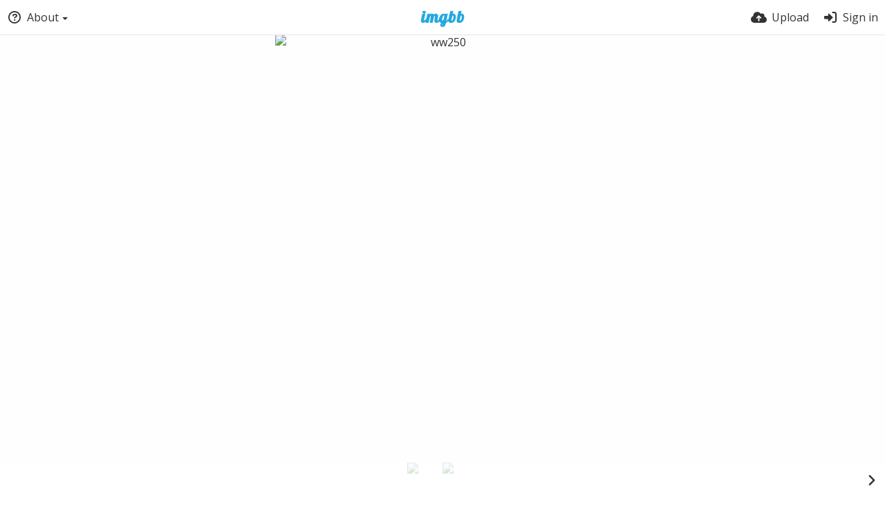

--- FILE ---
content_type: text/css
request_url: https://simgbb.com/5799/ibb.css
body_size: 21541
content:
*{-ms-box-sizing:border-box;box-sizing:border-box;margin:0;padding:0;border:0;list-style:none}.btn,.btn-container,.input-search,.link,.no-select,.pop-btn-text,.top-btn-text{-webkit-touch-callout:none;-webkit-user-select:none;-moz-user-select:none;-ms-user-select:none;user-select:none}.animate{transition:all 200ms ease-in-out}.animate--slow{transition-duration:400ms}[type="search"]{-moz-appearance:textfield;-webkit-appearance:textfield;appearance:textfield}::-webkit-input-placeholder{color:#aaa;line-height:140%}:-moz-placeholder{color:#aaa;opacity:1}::-moz-placeholder{color:#aaa;opacity:1}:-ms-input-placeholder{color:#aaa}:focus::-webkit-input-placeholder{color:#aaa}:focus:-moz-placeholder{color:#aaa}:focus::-moz-placeholder{color:#aaa}focus:-ms-input-placeholder{color:#aaa}::-moz-focus-inner{border:0;padding:0;margin:0}::-ms-clear{display:none}body{min-height:-webkit-fill-available;-webkit-font-smoothing:subpixel-antialiased}[type="submit"]:focus,button:focus{outline:none}html{height:100%;height:-webkit-fill-available}body,html{min-height:100vh;font-family:Helvetica,Arial,sans-serif;color:#333;font-size:16px;background:#fff;-webkit-text-size-adjust:100%}.pointer-events-none{pointer-events:none}#menu-fullscreen,.pop-box{transition:transform 250ms cubic-bezier(0.4, 0, 0, 1)}#menu-fullscreen > ul{position:relative;z-index:1000}.tone-dark body,html.tone-dark{background:#000}.tone-dark .list-item,.tone-dark body,html.tone-dark{color:#ccc}.tone-light .list-item{color:#fff}body.no-margin-top{margin-top:0;padding-top:0;min-height:calc(100% - 50px)}.content-width{width:100%;margin-right:auto;margin-left:auto;position:relative;padding-left:10px;padding-right:10px}a{color:#2a80b9;text-decoration:none;cursor:pointer;outline:0}a[role="button"]:hover{text-decoration:none}a:focus,a:hover{text-decoration:underline}h1,h2,h3,h4,h5,h6{font-weight:normal;line-height:1}.ui-selectable-helper{background:rgba(52, 152, 219, 0.4);border:1px solid rgba(41, 128, 185, 0.5);position:absolute;z-index:500}.ui-selecting .image-container{}.image-container{transition:transform 180ms cubic-bezier(0.25, 1, 0.5, 1)}.selected .image-container,.ui-selecting .image-container{transform:scale(0.5)}.selected .image-container img,.ui-selecting .image-container img{border-radius:0.5em}.hidden{display:none!important}.visible{display:block!important}.fab.soft-hidden,.far.soft-hidden,.fas.soft-hidden,.soft-hidden{display:none}.soft-visible{display:block}.hidden-visibility{visibility:hidden;position:absolute;top:0}.touch-scroll{overflow:scroll;-webkit-overflow-scrolling:touch}.or-separator{border-top:1px solid rgba(0, 0, 0, 0.1);text-align:center;margin:10px 0 10px 0}.tone-dark .or-separator{border-color:rgba(255, 255, 255, 0.1)}.or-separator span{font-size:0.93em;font-weight:normal;color:#bbb;text-transform:uppercase;text-align:center;background:#fff;display:inline-block;position:relative;padding:0 10px;top:-10px}.tone-dark .or-separator span{background:#0b0b0b}.highlight{color:#333;background:#f9e79f}.line-through{text-decoration:line-through}.line-separator{width:100%;height:1px;background:#e5e5e5;display:block;margin:20px 0}.tone-dark .line-separator{background:#212121}.number-figures,a.number-figures{font-size:1.21em;line-height:1.21em;color:inherit;text-decoration:none;padding-left:10px;padding-right:10px;margin-left:0;border-left:1px solid #e5e5e5;text-align:center}.tone-dark .number-figures,.tone-dark a.number-figures{border-color:#212121}.number-figures:first-child{padding-left:0;border-left:none}.number-figures:last-child{padding-right:0}.number-figures b{font-weight:inherit}.number-figures .icon-heart4{position:relative;top:1px}.number-figures span:not(.icon){color:#bbb;text-transform:uppercase;font-size:0.6em}a.number-figures:hover,a.number-figures:hover *{color:#2a80b9}.loading{}.loading-indicator,.loading-text{display:inline-block;line-height:inherit;vertical-align:top}.loading-indicator{}.loading-text{margin-left:5px}.btn-alt{color:#aaa;font-size:13px;font-size:0.93rem;margin:0 5px;display:inline!important}.btn-alt a:first-letter{text-transform:capitalize}.phone .btn-alt{margin:5px 0 0}.btn-alt a{margin-left:5px;cursor:pointer}a.link{font-size:13px;font-size:0.93rem;text-decoration:none;font-weight:normal}.pop-box-menu a.link--delete,.tone-dark .pop-box-menu a.link--delete,[data-action="delete"],a.link--delete{color:#e74c3c}.tone-dark html:not(.phone) .pop-box-menu a.link--delete:hover,html:not(.phone) .pop-box-menu a.link--delete:hover{background-color:#e74c3c}a.link--approve{color:#2ecc71}a.link span.icon,a.link:hover span.icon{text-decoration:none}a.link:hover span{text-decoration:underline}.disabled,.disabled a{color:#ccc}.tone-dark .disabled,.tone-dark .disabled a{color:#444}.disabled a{text-decoration:none;cursor:default}.optional{font-size:50%;color:#aaa;font-weight:normal}.text-shadow{text-shadow:2px 2px 3px rgba(0, 0, 0, 0.75);-webkit-filter:dropshadow(color=#000000, offx=2, offy=2);filter:dropshadow(color=#000000, offx=2, offy=2)}.box-shadow{box-shadow:2px 2px 3px 0 rgba(0, 0, 0, 0.45)}.silent-links a,a.silent-links{color:inherit}.close-box{}.close-box .icon-circle{color:#333;position:relative}.close-box .icon-close-box{color:#fff;position:absolute;left:0;top:0}.transparent-canvas{background-image:url([data-uri]);background-repeat:repeat}.transparent-canvas.dark{background-image:url([data-uri])}input,select,textarea{font-family:inherit;font-size:inherit;-ms-appearance:none;border-radius:3px;display:inline-block;border:1px solid transparent;background:#eee}.tone-dark input,.tone-dark select,.tone-dark textarea{background:#2f2f2f}input:-webkit-autofill,input:-webkit-autofill:focus,input:-webkit-autofill:hover,select:-webkit-autofill,select:-webkit-autofill:focus,select:-webkit-autofill:hover{-webkit-text-fill-color:inherit;-webkit-box-shadow:inset 0 0 0 9999px transparent;-webkit-transition:background-color 5000s ease-in-out 0s;transition:background-color 5000s ease-in-out 0s}.tone-dark input:-webkit-autofill,.tone-dark input:-webkit-autofill:focus,.tone-dark input:-webkit-autofill:hover,.tone-dark select:-webkit-autofill,.tone-dark select:-webkit-autofill:focus,.tone-dark select:-webkit-autofill:hover{-webkit-text-fill-color:#fff}select{font:inherit;outline:none}.tone-dark input,.tone-dark select,.tone-dark textarea{color:#fff}.text-input,textarea{outline:0}input[type="checkbox"],input[type="radio"]{border-radius:0;border:none;position:relative;vertical-align:baseline}.input-line-height,.text-input,input[type="text"]{height:36px}.input-line-height{line-height:36px}.text-input,input[type="text"]:not(.text-input),textarea{padding:7px 10px;font-size:13px;font-size:0.875rem;width:100%}.tone-dark .text-input,.tone-dark input[type="text"],.tone-dark textarea{box-shadow:none;color:#fff}.ie7 .text-input,.ie7 input[type="text"],.ie7 textarea{padding:10px;width:328px;height:14px}.ie8 .text-input,.ie8 input[type="text"],.ie8 textarea,.ie9 .text-input,.ie9 input[type="text"],.ie9 textarea{height:auto}.input-focus,input.search:focus,input:focus,select:focus,textarea:focus{border-color:#2a80b9;box-shadow:0 0 8px 0 rgba(0, 167, 218, 0.45)}.tone-dark .input-focus,.tone-dark input.search:focus,.tone-dark input:focus,.tone-dark select:focus,.tone-dark textarea:focus{border-color:#2a80b9;box-shadow:0 0 8px 0 rgba(0, 167, 218, 0.75)}.input,.input-label{position:relative;overflow:visible}.input{margin:10px 0}.input.first-child,.input:first-child{margin-top:0}.input-label{margin:20px 0}.input-label.first-child,.input:first-child{margin-top:0}.input-label h3,.input-label label,.input-label-label{font-weight:600;padding-bottom:5px;display:inline-block;font-size:1em}.input-label h3{display:block}.input-label h3 a,.input-label label a{font-weight:normal}.input-label label .caption,.input-label label .optional{font-weight:normal;font-size:0.92em}.input-label .btn-alt{position:absolute;left:100%;top:23px;line-height:36px;margin-left:10px;margin-right:0}.phone .input-label .btn-alt{position:static;margin-left:0}.checkbox-label,.input,.input-label{position:relative;font-size:0.93em}.input .icon-input-submit{background:transparent;font-size:1.82em;color:#d9d9d9;position:absolute;right:0.21em;top:0.21em;cursor:pointer;line-height:1}.tone-dark .input .icon-input-submit{color:#666}.input .icon-input-submit.focus,.input .icon-input-submit:focus,.input .icon-input-submit:hover{color:#2a80b9}.ie7 .input .icon-input-submit{top:2px}.ui-autocomplete{max-height:130px;overflow-y:auto;overflow-x:hidden}* html .ui-autocomplete{height:125px}.autocomplete-list{position:absolute;display:none;z-index:1}.autocomplete-list .ui-autocomplete{position:absolute;top:0;left:0}.autocomplete-list ul{border:1px solid #ccc}.autocomplete-list a{color:inherit;background:Window;padding:7px 10px;display:block;text-decoration:none;cursor:default}.autocomplete-list a.ui-state-focus{background:Highlight;color:HighlightText}.input-column{width:350px;border:1px solid red}.input-warning{color:#bbb;position:absolute;right:0;top:0}.input-below{margin-top:5px;display:block;color:#777;position:static}.red-warning{color:#d74634}.input-password{}.input-password .input-password-strength{position:absolute;right:11px;top:50%;margin-top:5px}.fancy-fieldset .input-password{display:flex;align-items:center}.fancy-fieldset .input-password-strength{right:0;top:auto;margin-top:0}.input-password-strength{background:#e5e5e5}.tone-dark .input-password-strength{background:#1f1f1f}.input-password-strength,.input-password-strength span{display:block;width:50px;height:8px}.input-password-strength span{width:0%;background-color:transparent}.input-password-strength *[data-veredict="very-weak"]{background-color:#e74c3c}.input-password-strength *[data-veredict="weak"]{background-color:#e67e22}.input-password-strength *[data-veredict="average"],.input-password-strength *[data-veredict="strong"],.input-password-strength *[data-veredict="stronger"]{background-color:#2ecc71}.checkbox-label{font-size:1em;display:block;margin:5px 0;position:relative}.checkbox-label:last-child{margin-bottom:0}.checkbox-label input{position:absolute;padding:0;margin:0;margin-left:-20px}.btn-alt.checkbox-label input{position:static;vertical-align:text-top;margin-right:4px}.phone .btn-alt.checkbox-label{display:block!important;margin:10px 0}.checkbox-label label{padding-left:20px;font-weight:normal;margin:0;padding-bottom:0}.fancy-box .checkbox-label label{display:flex;align-items:flex-start}.input-search{position:relative}input.search{font-size:1em;border-radius:200px;padding:0 25px 0 32px;padding-right:3.0666rem;padding-left:2.3571rem;line-height:100%;height:26px;height:1.86rem;width:100%;border:1px solid transparent;top:0;left:0;outline:0;vertical-align:text-bottom}input.search.one-icon-padding,input.search.two-icon-padding{padding-right:30px;padding-right:2rem}input.search.two-icon-padding{padding-left:30px;padding-left:2rem}.top-bar input.search{padding-left:39px;padding-left:2.46rem;top:-2px;position:relative;padding-right:34px;background:transparent;border:transparent;box-shadow:none!important}.ie7 input.search,.ie8 input.search,.ie9 input.search{padding-right:10px;line-height:26px;height:26px}.ie7 input.search{padding:0;width:200px}.input-search span{position:absolute;cursor:pointer}.input-search .icon--search{left:12px;top:6px;color:#777}.top-bar .input-search .icon--search{top:4px;top:0.24rem}.tone-dark .top-bar .input-search .icon--search,.tone-dark .top-bar .input-search input.search{color:#fff}.input-search .icon--search,.top-btn-text .icon--search{font-size:16px;width:16px;font-size:1.143rem;width:1.143rem}.input-search .icon--close,.input-search .icon--settings{padding:4px;top:0;font-size:1em}.input-search .icon--settings{right:22px}.input-search .icon--close{right:4px}.input-search .icon:hover{color:#777}.ie7 .input-search .icon--close,.ie8 .input-search .icon--close,.ie9 .input-search .icon--close{display:none}select{padding-left:7px!important}.ie7 select{width:100%!important;padding:0!important;height:auto!important}select option{padding:4px 10px;margin:0}textarea{resize:both;height:80px}.input-upload{position:relative}.user-settings-avatar{min-height:160px;height:auto}.user-settings-avatar-container{position:relative}.user-settings-avatar-container,.user-settings-avatar-container .user-image{font-size:160px;width:1em;height:1em}.user-settings-avatar .loading-placeholder{position:absolute;left:0;top:0;background:rgba(255, 255, 255, 0.8)}.tone-dark .user-settings-avatar .loading-placeholder{background:rgba(0, 0, 0, 0.6)}.phone .user-settings-avatar-container{margin:0 auto 10px!important}.input-upload .btn-container{margin:0 0 5px 0}.input-upload .btn-alt{margin-left:0}.arrow-up,.arrow-up-shadow{border-color:transparent transparent #333;border-color:rgba(0, 0, 0, 0) rgba(0, 0, 0, 0) #333;border-width:0 4px 4px}.tone-dark .arrow-up,.tone-dark .arrow-up-shadow{border-bottom-color:#fff}.arrow-down,.arrow-down-shadow{border-width:4px 4px 0 4px;border-color:#333 transparent transparent transparent;border-color:#333 rgba(0, 0, 0, 0) rgba(0, 0, 0, 0) rgba(0, 0, 0, 0);content:""}.arrow-down-shadow,.tone-dark .arrow-down{border-top-color:#fff}.arrow-right{border-width:4px 0 4px 4px;border-color:transparent transparent transparent #333;border-color:rgba(0, 0, 0, 0) rgba(0, 0, 0, 0) rgba(0, 0, 0, 0) #333}.tone-dark .arrow-right{border-left-color:#fff}.arrow-down,.arrow-right,.arrow-up{border-style:solid;display:inline-block;height:0;width:0;vertical-align:middle}.arrow-up-shadow{position:relative;top:-7px!important;border-color:transparent transparent #bbb!important;border-color:rgba(255, 255, 255, 0) rgba(255, 255, 255, 0) rgba(229, 229, 229, 1)!important;z-index:1}@media (min-width: 992px){.arrow-box:after,.arrow-box:before{border:solid transparent;content:" ";height:0;width:0;position:absolute;pointer-events:none}.arrow-box:after{border-color:rgba(255, 255, 255, 0);border-width:7px}.arrow-box:before{border-color:rgba(0 0 0, 0);border-width:9px}.arrow-box-top:after{bottom:100%}.arrow-box-top:after{border-bottom-color:#fff}.tone-dark .arrow-box-top:after{border-bottom-color:#212121}.arrow-box-bottom:after,.arrow-box-bottom:before{top:100%}.arrow-box-bottom:after{border-top-color:#fff}.tone-dark .arrow-box-bottom:after{border-top-color:#1e1e1e}.arrow-box-bottom:before{border-top-color:#000;border-top-color:rgba(229, 229, 229, 1)}.arrow-box-bottom:after,.arrow-box-bottom:before,.arrow-box-top:after,.arrow-box-top:before{left:50%}.arrow-box-bottom:after,.arrow-box-top:after{margin-left:-7px}.arrow-box-bottom:before,.arrow-box-top:before{margin-left:-9px}.anchor-left.arrow-box-bottom:after,.anchor-left.arrow-box-bottom:before,.anchor-left.arrow-box-top:after,.anchor-left.arrow-box-top:before{left:10px;margin:0}.anchor-left.arrow-box-bottom:before,.anchor-left.arrow-box-top:before{left:8px}.anchor-right.arrow-box-bottom:after,.anchor-right.arrow-box-bottom:before,.anchor-right.arrow-box-top:after,.anchor-right.arrow-box-top:before{left:auto;right:10px;margin:0}.anchor-right.arrow-box-bottom:before,.anchor-right.arrow-box-top:before{right:8px}.arrow-box-left:after,.arrow-box-left:before{right:100%;top:50%}.arrow-box-left:after{border-right-color:#fff}.arrow-box-left:before{border-right-color:#000;border-right-color:#bbb}.arrow-box-right:after,.arrow-box-right:before{left:100%;top:50%}.arrow-box-right:after{border-left-color:#fff}.arrow-box-right:before{border-left-color:#000;border-left-color:#bbb}.arrow-box-left:after,.arrow-box-right:after{margin-top:-6px}.arrow-box-left:before,.arrow-box-right:before{margin-top:-7px}}.sign-services{}.sign-services li{display:inline-block;margin:0 4px 4px 0}.sign-service{font-size:0.93em;padding:0 8px;line-height:30px;height:29px}.sign-service .btn-icon{font-size:inherit;width:auto}.sign-services-compact .btn-text{display:none}.link-service,.sign-service{color:#fff;display:inline-block;text-decoration:none!important}.link-service span,.sign-service{border-radius:3px}.link-service{font-weight:normal;height:28px;position:relative}.link-service span{display:block;line-height:28px;text-align:center!important}.link-service .btn-icon{width:28px;height:28px;margin-right:4px;position:absolute;left:0;top:0}.link-service span.sign-text{padding:0 20px;margin-left:32px}.btn-social .btn-icon,.sign-service .icon{color:#fff;position:relative;display:inline-block}.btn-container{margin-top:20px;margin-bottom:20px;position:relative}.btn{height:36px;line-height:36px;font-family:inherit;font-size:1em;font-weight:normal;padding:0 10px;border-radius:3px;cursor:pointer;display:inline-block;text-decoration:none}.btn,.btn:active,.btn:focus,.btn:hover{text-decoration:none}.btn.default:active,.btn:active{box-shadow:inset 0 3px 5px rgba(0, 0, 0, 0.125)}.tone-dark .btn.default:active,.tone-dark .btn:active{box-shadow:inset 0 3px 5px rgba(0, 0, 0, 0.2)}.btn-icon{font-size:14px;width:18px;display:inline-block;text-align:center}.btn-text{margin-left:4px}.btn-big{font-size:16px;font-size:1.143rem;height:38px;line-height:38px;padding-left:1em;padding-right:1em}.btn-small{height:30px;line-height:30px;padding-left:15px;padding-right:15px;font-size:0.92em}.btn-input{font-weight:600;font-size:0.93em;padding-left:20px;padding-right:20px}.btn-32{width:32px;height:32px;text-align:center;display:inline-block}.btn-32 .btn-icon{font-size:18px;position:absolute;left:50%;top:50%;transform:translate(-50%, -50%)}.btn-capsule{border-radius:100px;border-color:rgba(255, 255, 255, 0.5);background-color:rgba(0, 0, 0, 0.5);-webkit-backdrop-filter:blur(5px);backdrop-filter:blur(5px);background-image:none;height:auto;color:#fff;text-shadow:none;font-size:0.93em;height:28px;line-height:28px;font-weight:normal;padding:0 15px;box-shadow:none;-webkit-filter:none;filter:none}.btn-capsule:hover{background-color:rgba(0, 0, 0, 0.7)}.no-rgba .btn-capsule{border-color:#666;background-color:none;zoom:1}.no-rgba .btn-capsule:hover{}.btn-capsule:active{box-shadow:none}.btn-capsule .btn-icon{font-size:0.93em}.btn.default{color:#333;border:1px solid transparent;background-color:#eee}.tone-dark .btn.default{color:inherit;background-color:#2f2f2f}.btn.default:hover{background-color:#e9e9e9}.tone-dark .btn.default:hover{background-color:#363636}.btn.default.outline{color:#2a80b9;border-color:#2a80b9;box-shadow:none}.btn.disabled,.btn.disabled:hover{color:#999;background-color:#f6f6f6;background-image:none;box-shadow:none;cursor:default}.tone-dark .btn.disabled,.tone-dark .btn.disabled:hover{color:#666;background-color:#212121}.btn.disabled.outline,.btn.disabled.outline:hover{color:#bbb;border-color:#ccc}.btn.plain,.btn.plain:hover{background:none;text-shadow:none;border-color:transparent;box-shadow:none;padding:0;color:inherit}.tone-dark .btn.plain,.tone-dark .btn.plain:hover{background:none}.btn.plain:active{box-shadow:none}.btn.active{background-image:none;background-color:#2a80b9;border-color:#2a80b9;-webkit-filter:none;filter:none}.btn.default,.btn.grey,.btn.grey.off:hover{background-color:#eee}.btn.grey:hover{background-color:#e9e9e9}.btn.grey.outline{color:#eee}.btn.orange,.btn.orange.off:hover{border-color:#fe771d;background-color:#fe771d}.btn.orange:hover{background-color:#fe6b0a}.btn.orange.outline{color:#fe771d}.btn.purple,.btn.purple.off:hover{border-color:#8e44ad;background-color:#8e44ad}.btn.purple:hover{background-color:#8e44ad}.btn.purple.outline{color:#8e44ad}.btn.blue,.btn.blue.off:hover{border-color:#2a80b9;background-color:#2a80b9}.btn.blue:hover{background-color:#2879b0}.btn.blue.outline{color:#2a80b9}.btn.green,.btn.green.off:hover{border-color:#27ae61;background-color:#27ae61}.btn.green:hover{background-color:#25a55c}.btn.green.outline{color:#27ae61}.btn.red,.btn.red.off:hover{border-color:#e74c3c;background-color:#e74c3c}.btn.red:hover{background-color:#dc483a}.btn.red.outline{color:#e74c3c}.btn.white,.btn.white.off:hover{border-color:#fff;background-color:#fff}.btn.white:hover{background-color:#fff}.btn.white.outline{color:#fff}.btn.black,.btn.black.off:hover{border-color:#3a3a3a;background-color:#3a3a3a}.btn.black:hover{background-color:#343434}.btn.black.outline{color:#3a3a3a}.btn.active,.btn.black,.btn.blue,.btn.green,.btn.orange,.btn.red{color:#fff;border:1px solid transparent}.btn.grey,.btn.white{color:#333}.btn.off{cursor:default}.btn.off:active{box-shadow:none}.btn-social{color:#fff;background:#333;background-image:none;box-shadow:none;border:1px solid transparent}.btn-social,.btn-social:hover{text-decoration:none;text-shadow:none}.btn-twitter,.link-twitter span{background:#55acee}.link-twitter:hover span{background:#02a5e3}.btn-facebook,.link-facebook span{background:#3b5998}.link-facebook:hover span{background:#374f8a}.btn-google,.btn-google-plus,.link-google span,.link-google-plus span{background:#d74836}.link-google-plus:hover span,.link-google:hover span{background:#cd3c2a}.btn-mail{background:#ccc;color:#333}.btn-mail span{color:#333}.btn-tumblr{background:#35465c}.btn-pinterest{background:#bd081c}.btn-stumbleupon{background:#eb4924}.btn-blogger{background:#f57d00}.btn-whatsapp{background:#43d854}.btn-weixin{background:#7bb32e}.btn-weibo{background:#df2029}.btn-qzone{background:#ffce00}.btn-qq{background:#121214}.btn-reddit{background:#ff4500}.btn-reddit .btn-icon{color:#fff}.btn-vk,.link-vk span{background:#45668e}.link-vk:hover span{background:#4e6f93}.btn.outline,.btn.outline:hover{background:none;border:1px solid;box-shadow:none}.pop-btn,.top-btn-el,a[data-modal]{-webkit-tap-highlight-color:transparent}.pop-btn *,.top-btn-el *{-webkit-tap-highlight-color:rgba(0, 0, 0, 0.2)}.pop-btn,.top-btn-el{display:inline-block;position:relative;cursor:pointer}.pop-box-inner{cursor:default;display:block;font-size:14px;font-size:1rem;-webkit-overflow-scrolling:touch;overflow:auto}.pop-box-inner form{margin-top:-20px;margin-bottom:-20px}.pop-btn .pop-box{top:100%;margin-top:10px}.btn.pop-btn .pop-box{line-height:100%}.pop-btn-text{color:#2a80b9;cursor:pointer}.ie7 .pop-btn-text,.ie8 .pop-btn-text{padding-right:0}.pop-btn-text .arrow-down{vertical-align:middle;margin-left:5px;border-top-color:#2a80b9}.pop-btn.disabled{cursor:default}.pop-btn.disabled .pop-btn-text{color:#ccc;cursor:default}.tone-dark .pop-btn.disabled .pop-btn-text{color:#444}.pop-btn.disabled .arrow-down{border-top-color:#ccc}.tone-dark .pop-btn.disabled .arrow-down{border-top-color:#444}.pop-box{background:#fff;display:none;font-size:0.93em;z-index:200;user-select:none}.tone-dark .pop-box{background:#212121}.tone-dark .pop-box .or-separator span{background:#1e1e1e}.tone-dark .pop-box .or-separator{border-color:#1e1e1e}@media (min-width: 992px){.pop-box{position:absolute;top:20px;min-height:20px;min-width:180px;box-shadow:2px 2px 20px rgba(0, 0, 0, 0.3);border-radius:5px}.tone-dark .pop-box{border-color:#333}.pop-box,.pop-box.left-anchor{left:0}.pop-box.anchor-center{left:50%!important}.pop-box.anchor-right{left:auto;right:0}.pop-box.pbcols1{width:212px}.pop-box.pbcols2{width:412px}.pop-box.pbcols3{width:612px}.pop-box.pbcols4{width:812px}.pop-box.pbcols5{width:1012px}.pop-box-menucols ul{padding:10px 0;overflow:auto}.pop-box-menucols li{width:190px;float:left;margin:0 0 0 10px}.pop-box-menucols li:first-child a,.pop-box-menucols li:last-child a{border-radius:0}}.pop-box-menu{font-size:14px;font-size:0.875rem}.pop-box-label{margin:10px;text-transform:uppercase;font-weight:bold;font-size:90%;cursor:default;line-height:2}.pop-box-menu a{display:block;padding:6px 10px;text-decoration:none;font-weight:normal;line-height:143%;color:inherit}.phablet .pop-box-menu a,.phone .pop-box-menu a{padding:10px}.phablet .pop-box-menu li.with-icon a .btn-icon,.phone .pop-box-menu li.with-icon a .btn-icon{top:11px}@media (min-width: 992px){.pop-box-menu a{border-bottom:0}}.pop-box-menu a.focus,html:not(.phone) .pop-box-menu a:hover{background:#2a80b9;color:#fff}.pop-box-menu li.current a{background:#f9f9f9}.tone-dark .pop-box-menu li.current a{background:#333}.pop-box-menu ul{display:block;padding:0}@media (min-width: 992px){.pop-box-menu ul{margin:5px 0}.pop-box-menu.pop-box-menucols ul{margin:10px 0}}.pop-box-menu li{display:block;text-align:left;overflow:hidden;position:relative}.pop-box-menu li.with-icon a{padding-left:36px}.pop-box-menu li.with-icon a .btn-icon{position:absolute;left:10px;top:8px}.pop-box-menu li.current,.pop-box-menu li.current a{font-weight:600}.pop-box-menu li.current a:hover{cursor:default}.pop-box-userdetails{padding:10px;width:120%;min-width:230px;cursor:default;left:42px;line-height:normal;top:0!important;margin-top:0!important}.phablet .pop-box,.phone .pop-box{position:fixed;bottom:0;left:0!important;width:100%;top:auto!important}.pop-box-header{text-transform:uppercase;padding:15px 10px;position:relative;text-align:left;font-style:italic}.tone-light .pop-box-header{background:#eee}.tone-dark .pop-box-header{background:#1b1b1b}.pop-box-header .btn-icon{position:absolute;right:10px;top:50%;margin-top:-7px;font-size:14px;text-align:right}@media (min-width: 992px){.pop-box-header{display:none}}.top-bar-placeholder{-webkit-backface-visibility:hidden;backface-visibility:hidden}.top-bar,.top-bar ul li.pop-btn,.top-bar ul li.top-btn-el,.top-bar-placeholder{height:50px}.top-btn-create-account,.top-btn-text{line-height:50px}.top-btn-text{-webkit-tap-highlight-color:transparent}.follow-scroll,.top-bar{transition:top 400ms ease-in-out}.top-bar.scroll-up,.top-bar:focus-within{top:0}.follow-scroll:focus-within,.scroll-up.follow-scroll{top:50px!important}.scroll-down{top:-100%}.top-bar{left:0;right:0;z-index:900;width:100%;position:sticky}body.landing .top-bar,body.split .top-bar{position:fixed}.phablet .pop-box-show .top-bar,.phone .pop-box-show .top-bar{z-index:1}.phablet .pop-box-show--top .top-bar,.phone .pop-box-show--top .top-bar{z-index:2}.tone-dark .header.follow-scroll,.tone-dark .panel-thumbs,.tone-dark .top-bar#top-bar-shade::before,.tone-dark .top-bar::before,.tone-dark.phablet .header ul.content-tabs,.tone-dark.phone .header ul.content-tabs{background-color:rgba(0, 0, 0, 0.9)}.tone-light .follow-scroll-wrapper.position-fixed,.tone-light .header.follow-scroll,.tone-light .panel-thumbs,.tone-light .top-bar::before,.tone-light.phablet .header ul.content-tabs,.tone-light.phone .header ul.content-tabs{background-color:rgba(255, 255, 255, 0.9)}.tone-light .top-bar::before{border-bottom:1px solid rgba(0,0,0,.1)}.top-bar::before{-webkit-backface-visibility:hidden;backface-visibility:hidden}.top-bar::before{width:100%;height:100%;position:absolute;content:" "}body.landing .top-bar::before{backdrop-filter:blur(25px)}.top-bar .content-width{position:relative;height:100%}#menu-fullscreen > ul > li .arrow-down,.top-bar .arrow-down{border-top-color:#fff;width:0}.tone-light .top-bar #menu-fullscreen > ul > li .arrow-down,.tone-light .top-bar .arrow-down{border-top-color:#333}.top-bar-logo{width:100%;position:absolute;top:50%;margin-top:-9px;text-align:center;left:0;padding:0 10px}.top-bar-logo,.top-bar-logo img{height:24px}@media (min-width: 992px){.top-bar-logo{margin-top:-10px}.top-bar-logo,.top-bar-logo img{height:24px}}.top-bar-logo > a{display:inline-block;vertical-align:top}.top-bar-logo img{display:block;margin-left:auto;margin-right:auto}.tone-light .top-bar .opened .arrow-down,.tone-light .top-bar .top-btn-text:hover .arrow-down{border-top-color:#2a80b9}.tone-light.ios .top-bar .top-btn-text:hover .arrow-down{border-top-color:#333}.tone-dark.ios .top-bar .opened .top-btn-text .arrow-down{border-top-color:#2a80b9}.top-bar ul{list-style:none}.top-bar li.pop-btn,.top-bar li.top-btn-el{float:left;margin-right:20px;position:relative}.phone .top-bar li.pop-btn,.phone .top-bar li.top-btn-el{margin-right:10px}.top-bar .top-bar-right li.pop-btn,.top-bar .top-bar-right li.top-btn-el{margin-right:0;margin-left:20px}.phone .top-bar .top-bar-right li.pop-btn,.phone .top-bar .top-bar-right li.top-btn-el{margin-left:10px}@media (min-width: 992px){.top-bar li.pop-btn,.top-bar li.top-btn-el{margin-right:20px}.top-bar .top-bar-right li.pop-btn,.top-bar .top-bar-right li.top-btn-el{margin-left:20px}}.top-bar ul li.pop-btn:first-child{margin-left:0}.top-bar ul .pop-btn.current,.top-bar ul .top-btn-el.current{border-bottom:3px solid #2a80b9}.top-bar ul .pop-btn.current .top-btn-text,.top-bar ul .top-btn-el.current .top-btn-text{text-shadow:none;box-shadow:none}.top-bar ul li.top-btn-el a{text-decoration:none;color:inherit}.tone-light .top-bar .top-bar ul .pop-btn.current .top-btn-text,.tone-light .top-bar .top-bar ul .top-btn-el.current .top-btn-text{color:#333}.top-bar-right li.pop-btn:last-child,.top-bar-right li.pop-btn:last-child .arrow-down{margin-right:0}.top-btn-create-account,.top-btn-text{display:block;font-weight:normal;font-size:1em;height:100%}#menu-fullscreen .btn.top-btn-create-account,.btn.top-btn-create-account:not(.grey):not(.white),.top-btn-text{color:inherit}.top-btn-text{text-decoration:none}.tone-light .top-bar #menu-fullscreen .top-btn-text,.tone-light .top-btn-text{color:#333}.tone-light body.landing .top-btn-text{color:#fff}.top-btn-text .icon{margin-right:7px;position:relative;top:2px;display:inline-block;font-size:16px;width:16px;font-size:1.143rem;width:1.4rem;text-align:center}.top-btn-text .btn-text{margin-left:0}.top-btn-text .arrow-down{position:relative;margin:0 0 0 5px}.top-btn-text .btn-text{vertical-align:top}.top-btn-text .icon{margin-right:0}#menu-fullscreen .top-bar-notifications .btn-text{display:inline-block}#menu-fullscreen #top-bar-random,#menu-fullscreen #top-bar-user,#menu-fullscreen .top-bar-notifications{display:none}.top-bar-notifications-container{margin-right:2px;cursor:default}.top-bar-notifications-header{font-size:0.93em;line-height:1;padding:12px 10px;overflow:auto}.top-bar-notifications-header,.top-bar-notifications-list li{border-bottom:1px solid #e5e5e5}.tone-dark .top-bar-notifications-header,.tone-dark .top-bar-notifications-list li{border-color:#333}.top-bar-notifications-header h2{font-size:1em;font-weight:bold;float:left}.top-bar-notifications-header a{float:right}.top-bar-notifications-list li{font-size:0.93em;display:block;text-decoration:none;padding:10px;position:relative;min-height:68px;padding-left:68px}.top-bar-notifications-list li:last-child{border-bottom:0}.top-bar-notifications-list li:hover{background:rgba(0, 0, 0, 0.02)}.tone-dark .top-bar-notifications-list li:hover{background:rgba(0, 0, 0, 0.2)}.top-bar-notifications-list li.transition{transition:background-color 150ms linear}.top-bar-notifications-list li.new,.top-bar-notifications-list li.persistent{background:#fffad9}.tone-dark .top-bar-notifications-list li.new,.tone-dark .top-bar-notifications-list li.persistent{background:#333}.ie7 .top-bar-notifications-list li{min-height:48px}.top-bar-notifications-list li .user-image{width:48px;height:48px;position:absolute;left:10px;top:10px}.top-bar-notifications-list li .user-image img{width:100%;height:100%;display:block}.top-bar-notifications-list li .user-image span.icon{font-size:30px;width:30px;height:30px;margin-left:-15px;margin-top:-15px}.top-bar-notifications-list li .how-long-ago{display:block;font-size:11px;color:#aaa}.top-bar-notifications .menu-fullscreen-hide .top-btn-number{position:absolute;z-index:1;border-radius:100px;zoom:0.75;right:-8px;top:10px;visibility:hidden}.top-bar-notifications .menu-fullscreen-hide .top-btn-number.on{visibility:visible}@media (min-width: 992px){.top-bar .pop-box{margin:10px;margin-top:0;z-index:200}}.top-bar-search-input{margin-left:-10px;margin-right:10px!important}.top-bar-search-input .icon--close{right:-4px}.top-bar-search-input .icon--settings{right:14px}.tone-light .top-bar .top-bar-search-input .icon--search{color:inherit}.top-bar-search-input .input-search{position:relative;top:50%;margin-top:-13px}.top-bar-search-input input{font-size:1em;border-width:0;padding-left:36px}.tone-light .top-bar .top-bar-search-input input{border-width:1px}.top-bar-left .pop-box{left:-10px}.top-bar-right .pop-box{left:auto;right:-10px}.top-bar-right .pop-box .arrow-up{left:auto;right:10px}.top-bar .pop-box{top:100%;top:46px}#top-predictive-search.pop-box{width:200px;left:0;font-size:100%}.top-bar .pop-account{}.top-bar .pop-account .pop-box .arrow-up{left:50%;margin-left:-6px}.top-bar .pop-account .or-separator{margin-top:30px;margin-bottom:30px}.top-btn-create-account{text-decoration:none;display:inline;padding:4px 12px;height:26px}.tone-light .top-bar .opened .top-btn-text:not(.btn),.tone-light .top-bar .top-btn-text:hover:not(.btn){color:#2a80b9}.tone-light.phone .top-bar .top-btn-text:hover:not(.btn){color:inherit}.tone-light.phone .top-bar .current .top-btn-text:hover:not(.btn){color:#2a80b9}.tone-light.ios .top-bar .top-btn-text:not(.btn):not(.top-btn-number):hover{color:#333}.tone-light.ios .top-bar .opened .top-btn-text:not(.btn),.tone-light.ios .top-bar .opened .top-btn-text:not(.top-btn-number){color:#2a80b9}.tone-light .top-bar .btn:hover:not(.white):not(.grey),.tone-light .top-bar .btn:not(.white):not(.grey),.tone-light .top-bar .opened .btn:not(.white):not(.grey){color:#fff}.tone-light .top-bar .btn.default,.tone-light .top-bar .btn.default:hover,.tone-light .top-bar .current .btn{color:inherit!important}.current .top-btn-create-account:hover{background:inherit}.current .top-btn-create-account{padding:0;background:none}.top-btn-number{background:#555;color:#ddd;font-size:12px;font-weight:normal;border-radius:3px;padding:0 7px;position:relative;display:block;line-height:22px;height:22px;top:-2px}#menu-fullscreen .top-btn-number{display:inline-block;position:relative;margin-right:5px;top:-2px;vertical-align:text-bottom}.opened .top-btn-number.on,.tone-light.ios .top-bar .top-btn-number.on,.tone-light.top-bar .top-btn-number.on,.top-btn-number.on,.top-btn-number.on:hover{background:#d90000;color:#fff}.pop-account .pop-box-inner{padding:20px 10px;cursor:default}.pop-account .title,.pop-account h2{font-size:1em;text-align:center;margin-top:5px;font-weight:normal;display:block}.pop-account .sign-services{margin:15px 0 11px 0}.pop-account input.text-input,.pop-account input[type="password"],.pop-account input[type="text"]{width:100%}.ie7 .pop-account input.text-input{width:266px;height:auto}.pop-account .checkbox-label{display:inline-block;margin:0}#top-bar-user .top-btn-text .user-image{position:relative;top:50%;margin-top:-13px;margin-right:5px;width:1em;height:1em;float:left;font-size:26px}.phone #top-bar-user .top-btn-text .user-image{margin-right:0}.phone #menu-fullscreen #top-bar-user .top-btn-text .user-image{margin-right:5px}#top-bar-user-menu.pop-box{width:150px}.header{position:relative}.header-tabs{min-height:50px}.header.follow-scroll{margin-right:-10px;margin-left:-10px;padding-left:10px;padding-right:10px;overflow:visible;position:-webkit-sticky;position:sticky;min-height:50px}.tone-dark .header{border-bottom-color:#212121}.header.fixed.follow-scroll{border-bottom:0}.header h1{font-size:1em}.header > *{vertical-align:bottom}.header .heading,.header .heading *,.header > h1{word-break:break-word}.header-tabs .heading,.header-tabs .heading *,.header-tabs > h1{line-height:50px}.header .heading,.header > h1{font-size:22px;font-weight:normal;display:inline-block;color:inherit}.header h1 a{color:inherit;text-decoration:none}.header .heading strong,.header h1 strong{font-weight:inherit}.header.header-tabs h1{margin-right:10px}.header ul.content-tabs{display:inline-block}.phablet .header ul.content-tabs,.phone .header ul.content-tabs{float:none;display:block;left:0;right:0}.phablet .header.follow-scroll ul.content-tabs,.phone .header.follow-scroll ul.content-tabs{position:absolute;padding-left:10px;padding-right:10px}.phone .header:not(.follow-scroll) ul.content-tabs{top:auto}.header .btn{margin-top:3px}.phone .header .btn{margin-top:0}.header-content-left{float:left}.header-content-right{float:right;height:auto;margin-left:auto}.phone .header-content-right:not(.phone-float-none){position:absolute;right:0;top:0;float:right}.header-content-right .number-figures{margin-top:14px;border-left:1px solid #e5e5e5}.header-content-right .number-figures:first-child{border-left:0}.header .header-link{font-size:1em;display:inline-block}.header .pop-btn.breadcrum-item{margin-top:0}.header .user-image{font-size:30px;width:1em;height:1em;margin-top:10px;float:left}.header.header-content{position:relative;min-height:40px;border:0}.header.header-content .heading,.header.header-content .heading *{line-height:40px;height:40px}.header-content img{max-height:40px}.header-content .user-image{width:1em;height:1em;font-size:40px;margin-top:0;top:0}.header .user-image img,.header-content .user-image img{width:100%;height:100%;display:block}.header-description{line-height:1.4;max-height:10vh;overflow-y:scroll;overflow:auto}.header-description:empty{display:none}.header-description p{margin:10px 0}.header-content-breadcrum{float:left}.breadcrum-item *{line-height:normal}.breadcrum-text,.header-content-breadcrum .breadcrum-item{line-height:40px}.breadcrum-text,.breadcrum-text a{color:inherit}.breadcrum-text{font-weight:normal}.breadcrum-item{margin-right:10px;position:relative;float:left}.breadcrum-text a:hover{color:#2a80b9;text-decoration:none}.breadcrum-text .user-link{margin-left:5px}.header-content-breadcrum .arrow,.header-content-breadcrum .arrow-down,.header-content-breadcrum .arrow-right{margin-left:5px;position:relative}.header-content-breadcrum a:hover .arrow-down{border-top-color:#2a80b9}.header-content-breadcrum a:hover .arrow-right{border-left-color:#2a80b9}.header-content-breadcrum .pop-box h2{font-size:1.07em;line-height:1.2}.header-content-breadcrum .pop-box h2 a{line-height:1}.header-content .btn{margin-left:5px;float:left;margin-top:3px}.header-content .btn:last-child{margin-right:0}.follow-scroll{margin-left:auto;margin-right:auto;z-index:1}.follow-scroll-wrapper{left:0;right:0;z-index:50}.follow-scroll-wrapper.position-fixed .header{margin-bottom:-1px!important}.follow-scroll-placeholder{-webkit-backface-visibility:hidden;backface-visibility:hidden}.phone .header:not(.header-tabs) .tab-menu{background:#eee;border-radius:4px;height:auto;line-height:1em;min-height:1em;padding:10px}.phone.tone-dark .header:not(.header-tabs) .tab-menu{background:#2f2f2f}.tab-menu{cursor:pointer;line-height:50px;min-height:50px}.content-tabs a{font-weight:normal;color:inherit;text-decoration:none;padding-left:10px;padding-right:10px}.content-tabs li.disabled a{cursor:default}.content-tabs li.current a,.content-tabs li.current a span,.tab-menu.current{color:inherit}.tab-menu .--show{display:none}.tab-menu.current .--show{display:inline-block}.tab-menu.current .--hide{display:none}.content-tabs li{float:left;font-size:1em}.phablet .content-tabs li,.phone .content-tabs li{float:none;border-bottom:0}.phone .content-tabs li a{padding:0}.content-tabs-vertical li{float:none;margin:0;border-left:2px solid transparent}.content-tabs-vertical li > *{padding-right:20px;padding-left:20px}.header-content-right .content-tabs li{margin-left:10px;margin-right:0}.content-tabs a,.content-tabs li{height:50px;line-height:50px;display:block}.content-tabs-vertical a,.content-tabs-vertical li{height:38px;line-height:38px}.content-tabs li.current,.content-tabs li.visited,.content-tabs li.visited:hover,.content-tabs li:hover{color:inherit;border-color:#2a80b9;border-style:solid;border-bottom-width:3px}.content-tabs li.current a:hover{color:inherit}.content-tabs li:hover a{color:#2a80b9}.content-tabs li a,.content-tabs li:hover a{color:inherit}.content-tabs li.disabled:hover{border-bottom:0}.content-tabs li.current{border-color:#2a80b9}.content-tabs li.visited{border-bottom-color:transparent}.content-tabs li.current.visited{border-color:#d93600}.content-tabs li.visited,.content-tabs li.visited a{color:#d93600}.content-tabs-vertical li.current,.content-tabs-vertical li:hover{border-bottom-width:0;border-left-width:2px}.content-tabs .tab-count{font-weight:normal;color:#bbb}.content-tabs .tab-count-block{font-weight:normal;background:#d90000;border-radius:3px;padding:1px 4px;position:relative;top:-1px}.content-tabs .current .tab-count-block,.content-tabs .tab-count-block{color:#fff}.content-tabs li.disabled *{color:#ccc}.header--centering{display:flex;align-items:center;flex-wrap:wrap}.list-selection{overflow:visible;height:50px}.phone .list-selection{padding-right:10px}.list-selection *{line-height:normal}#tabbed-content-group{margin-top:20px;padding-bottom:20px}#content-listing-tabs #tabbed-content-group{margin-top:0}#content-listing-tabs{padding-bottom:0;margin-left:-10px;margin-right:-10px}.tabbed-content{display:none;width:100%;overflow:hidden}.title{font-size:0.93em;font-weight:bold;margin-bottom:5px}.title.grid-columns{margin-right:10px;text-align:right;line-height:2}.phablet .title.grid-columns,.phone .title.grid-columns{margin-right:0!important;text-align:left}.tabbed-content-section{overflow:auto}.tabbed-content-list{line-height:1.8}.tabbed-listing{}.tabbed-listing .tabbed-content{overflow:hidden}.table-li{display:table;width:100%}.table-li > li{padding-top:8px;padding-bottom:8px;border-bottom:1px solid #e5e5e5;list-style:none!important}.tone-dark .table-li > li{border-bottom-color:#212121}.tabbed-content-list.table-li-hover > li:hover{background:#f9f9f9}.tone-dark .tabbed-content-list.table-li-hover > li:hover{background:#1e1e1e}.tabbed-content-list .table-li-header{font-weight:bold}.tabbed-content-list.table-li-hover .table-li-header:hover,.tone-dark .tabbed-content-list.table-li-hover .table-li-header:hover{background:none}.table-li ul li:last-child{border-bottom:none}.desktop .table-li--mobile-display,.laptop .table-li--mobile-display,.largescreen .table-li--mobile-display,.phablet .table-li--mobile-display,.tablet .table-li--mobile-display{display:none!important}.viewer-title{font-size:1.43em;line-height:1.43em}.panel-description{}.panel-description .description-text{font-size:1em}.panel-description .description-meta{font-size:0.93em}.panel-description .exif-meta{padding-left:1.57em;position:relative}.panel-description .exif-meta .camera-icon{color:#ccc;position:absolute;left:0;top:0.21em;font-size:1.14em}.panel-description .exif-meta .exif-data{display:block;font-size:1em}.panel-thumbs{position:sticky;z-index:1;bottom:0;left:0;right:0}.panel-thumb-list{overflow-x:auto;overflow-y:hidden;white-space:nowrap;text-align:center;height:50px;margin-left:auto;margin-right:auto}.panel-thumb-list:empty{display:none}.panel-thumb-list li{position:relative;font-size:0;border-bottom:3px solid transparent;display:inline-block;line-height:50px}.tone-light .panel-thumb-list li{background:#fff}.tone-dark .panel-thumb-list li{background:#000}.list-item-desc .panel-thumb-list li:hover img,.panel-thumb-list li.current img{opacity:1}.phablet .panel-thumb-list li.more-link,.phone .panel-thumb-list li.more-link{clear:both;line-height:100%;padding:10px 0}.panel-thumb-list img{display:block;width:47px;height:47px;opacity:0.25;transition:opacity 250ms ease}.panel-thumb-list li:hover img{opacity:1}.panel-share-item{margin-bottom:30px}.panel-share-item:last-child{margin-bottom:0}.panel-share-item h4.pre-title{font-size:0.93em;color:#bbb;border-bottom:1px solid #e5e5e5;padding-left:200px;line-height:20px;margin-bottom:10px}.tone-dark .panel-share-item h4.pre-title{border-color:#212121}.phablet .panel-share-item h4.pre-title,.phone .panel-share-item h4.pre-title{padding-left:0}.panel-share-item h4.title{line-height:32px}.panel-share-item .text-input{}.panel-share-item .grid-columns{position:relative}.panel-share-input-label{margin-bottom:10px;overflow:auto}.panel-share-input-label:last-child{margin-bottom:0}.panel-share-input{position:relative}.panel-share-networks{overflow:auto}.panel-share-networks h4.title{line-height:32px}.panel-share-networks li{display:block;float:left;margin-right:8px;margin-bottom:8px}.panel-share-networks li a{display:block;width:32px;height:32px;position:relative}.panel-report h4.title{line-height:36px}.text-content{font-size:16px}.text-content li,.text-content p{line-height:160%;margin:10px 0}.text-content h1,.text-content h2,.text-content h3,.text-content h4{margin:40px 0 20px 0;font-weight:normal;line-height:120%}.text-content h1{font-size:1.375em}.text-content h2{font-size:1.25em}.text-content h3{font-size:1.125em}.text-content h4{font-size:1.07em}.text-content h5{font-size:1em}.text-content h6{font-size:1em}.text-content ol,.text-content ul{margin-left:20px}.text-content li{list-style:disc outside;margin-top:0;margin-bottom:0}.form-content{position:relative}.signup-services-column h2{font-size:17px}.signup-services-column ul{margin:10px 0}.signup-services-column li:first-child{margin-left:0}.signup-services-column li:last-child{margin-right:0}.form-content .content-tabs-vertical{margin-right:10px;position:absolute;left:0;top:0}.form-content .content-tabs-vertical.position-fixed{position:fixed;left:auto;top:auto}.tabbed-input-column{margin-left:200px}.phablet .tabbed-input-column,.phone .tabbed-input-column{margin-left:0}.account-link{position:relative}.account-linked{}a.account-linked-profile{width:48px;height:48px;display:block}a.account-linked-profile img{width:100%;height:100%;display:block;border:0}.text-overflow-ellipsis{white-space:nowrap;overflow:hidden;text-overflow:ellipsis;min-width:0}html.menu-fullscreen-visible{overflow:hidden}#menu-fullscreen{position:fixed;left:0;top:0;height:100%;width:100%;overflow:auto}#menu-fullscreen > ul > li{display:block;float:none;border-bottom:0;margin:0!important;position:relative}.tone-light .top-bar #menu-fullscreen > ul{background:#fff}.tone-dark .top-bar #menu-fullscreen > ul{background:#0b0b0b}#menu-fullscreen > ul > li .top-btn-text{padding:0 10px;background:inherit}#menu-fullscreen > ul > li .icon{margin-right:7px}#menu-fullscreen > ul > li .input-search .icon{margin-right:0}#menu-fullscreen > ul > li a{text-decoration:none}#menu-fullscreen .input-search{margin:0;margin-right:10px;top:12px;width:auto}#menu-fullscreen .menu-fullscreen-show{display:block}#menu-fullscreen .menu-fullscreen-hide{display:none}body.upload-box-visible{margin-top:300px}body.upload-box-visible.no-margin-top{margin-top:280px}body.upload-box-visible .upload-box{display:block}.upload-box{clear:both;background:#fff;border-bottom:1px solid #e5e5e5}.tone-dark .upload-box{border-color:#000}.upload-box--fixed{position:fixed;left:0;right:0;z-index:200;background:#fff}body:not(#upload) .upload-box--fixed{padding-top:50px}.tone-dark .upload-box--fixed{background:#101010}.phone .upload-box--fixed{top:0;z-index:500;max-height:100%;overflow-y:auto;overflow-x:hidden}.upload-box--hidden{transform:translateY(-100%);top:0}.upload-box--show{transform:translateY(0)}.upload-box-inner{padding:40px 0;position:relative}.phone .upload-box-inner{padding:20px 0}.upload-box-inner .position-absolute{position:absolute;text-transform:uppercase;top:20px;line-height:20px}#upload .upload-box[data-queue-size="0"] .upload-box-heading,.phone .upload-box[data-queue-size="0"] .upload-box-heading{position:fixed;top:45%;left:0;right:0;transform:translateY(-50%);padding:10px}.upload-box-heading{text-align:center}.upload-box-heading .icon{font-size:100px;height:1em;color:#2a80b9;display:block;margin-left:auto;margin-right:auto;text-decoration:none;-webkit-tap-highlight-color:transparent}.upload-box-heading .heading,.upload-box-heading h2{font-size:26px;margin:10px 0;display:block}.upload-box-heading .heading a,.upload-box-heading h2 a{color:inherit;text-decoration:none}.upload-box-status-text{font-size:1em;line-height:1.4}.upload-box-allowed-files{left:0;font-size:11px;font-size:0.79rem;color:#999}.upload-box-allowed-files span{margin-right:5px}.upload-box-close{text-decoration:none;right:0;font-size:11px;line-height:11px;font-size:0.79rem;line-height:1em;color:#333}.upload-box-close,.upload-box-close a{}.tone-dark .upload-box-close{color:#ccc}.upload-box-close:hover{text-decoration:none}.upload-box-close a{color:inherit;text-decoration:none}.upload-box-close .btn-icon{font-size:10px;width:9px;display:inline}@media (min-width: 340px){.upload-input-col{width:310px}}.page-not-found{border-radius:10px;background:#f9f9f9;text-align:center;padding:30px;font-size:16px}.tone-dark .page-not-found{background:#101010}.page-not-found h1{font-size:30px;margin-bottom:10px}.page-not-found .input-search{margin-left:auto;margin-right:auto;margin-top:20px}.page-not-found .input-search .icon--search{font-size:20px;left:14px;top:8px}.page-not-found .input-search .icon--close{top:3px;right:6px}.page-not-found input.search{height:36px;width:100%;font-size:15px;padding-right:30px;padding-left:40px}.ie7 .page-not-found input.search,.ie8 .page-not-found input.search,.ie9 .page-not-found input.search{padding-right:10px;line-height:36px}.content-listing{overflow:hidden;position:relative;clear:both}.pad-content-listing{width:calc(100% + 10px);margin-left:auto;margin-right:auto;position:relative}.list-item{display:inline-block}.js .list-item{display:none}.list-item .disabled-mask{width:100%;height:100%;position:absolute;top:0;left:0;background:rgba(255, 255, 255, 0.5);z-index:1}.list-item:hover .hover-display,.phablet .list-item .hover-display,.phone .list-item .hover-display{display:block}.list-item.masked:hover .hover-display{display:none}.list-item .hover-display,html.--idle .list-item .hover-display:not(.idle-display),html.--idle .list-item-image-tools > div{opacity:0;transition:all 250ms ease}html:not(.--idle) .list-item:hover .hover-display{opacity:1}.phablet .list-item .hover-display,.phone .list-item .hover-display{opacity:1;transition:none}.list-item-image{position:relative;display:block;overflow:hidden;min-height:260px;text-align:center;background:#ccc;content-visibility:auto;contain:layout style paint}.tone-dark .list-item-image,.tone-dark .list-item-thumbs,.tone-dark .list-item-thumbs li{background:#212121}.list-item-image .image-container{display:inline-block;text-align:center;vertical-align:bottom;text-decoration:none;font-size:90px;width:100%;height:100%}.js .list-item-image .image-container.--media{width:100%;height:100%}.list-item-image .image-container img{display:block;position:relative;width:100%;height:100%;object-fit:cover}.list-item-image .image-container .icon.empty{font-size:1em;color:#fff;text-decoration:none}.tone-dark .list-item-image .image-container .icon.empty{color:#333}.list-item-image-btn{padding:5px 8px 5px 28px;font-size:0.93em;background:#fff;position:absolute;top:10px;cursor:pointer;border-radius:2px}.list-item-image-btn.list-image-like-btn{left:10px}.list-item-image-btn span{font-size:15px;position:absolute;left:8px;top:50%;margin-top:-8px}.ie7 .list-item-image-btn span{left:4px;top:2px}.list-item-image-btn:hover span{color:#2a80b9}.list-item-image-btn.liked{background:#2a80b9;color:#fff;display:block}.list-item-image-btn.liked:hover{background:#d90000}.list-item-image-btn.liked:hover span.icon-like{font-size:11px;padding:0;left:10px;color:#fff;margin-top:-6px}.list-item-image-btn.liked:hover span.icon-like:before{content:"\e01f"}.list-item-desc-title{width:100%;height:100%;padding:0 10px;left:0;bottom:10px;text-decoration:none}.list-item-desc-title > *{padding-bottom:5px}.list-item-from{bottom:0;line-height:1}.phablet .content-listing:not([data-list="users"]).list-item-desc-title,.phone .content-listing:not([data-list="users"]).list-item-desc-title{display:none}.list-item-desc-title--center-y{top:50%;transform:translateY(-50%)}.list-item-desc-title-link{font-size:1.1em;font-weight:600;display:inline-block;white-space:nowrap;overflow:hidden;text-overflow:ellipsis;width:calc(100% - 70px)}a.list-item-desc-title-link{text-decoration:none}.list-item-title{padding-top:0;padding-bottom:0;font-weight:normal;text-align:center;height:40px;overflow:hidden}.list-item-title,.list-item-title *{font-size:1em;line-height:40px}.list-item-title a{font-weight:normal;color:#333}.list-item-alt{background:#f9f9f9}.list-item-desc-height{height:100%}.list-item-overflow{height:110%;overflow:hidden}.list-item-desc{width:100%;top:1;font-size:0.93em;line-height:1;box-shadow:0 1px 0 rgba(0, 0, 0, 0.1),0 0 0 transparent;border-bottom:1px solid rgba(0, 0, 0, 0.2)}.list-item-desc a,.list-item-desc b,.list-item-desc strong,.list-item.masked:hover .list-item-desc a,.list-item.masked:hover .list-item-title a{color:inherit}.tone-dark .list-item-desc a,.tone-dark .list-item-desc b,.tone-dark .list-item-desc strong,.tone-dark .list-item.masked:hover .list-item-desc a,.tone-dark .list-item.masked:hover .list-item-title a{color:inherit}.list-item:hover .list-item-desc a,.list-item:hover .list-item-title a{color:#2a80b9}.list-item-desc .user,.list-item-desc a.user img{border-radius:100%}.list-item-desc .user{float:left;margin-top:-20px;margin-right:8px;padding:3px;background:#fff;width:50px;height:50px}.tone-dark .list-item-desc .user{background:#101010}.list-item-desc .user:hover{background:#2a80b9}.tone-dark .list-item-desc .user:hover{background:inherit}.phablet .content-listing[data-list="images"] .list-item-desc,.phone .content-listing[data-list="images"] .list-item-desc{display:none}.list-item-desc strong{display:block}.list-item-card{border-radius:3px;min-height:82px}.list-item-card .user-image{display:block}.list-item-thumbs-container{overflow:hidden}.list-item-thumbs{overflow:auto;background:#f9f9f9;width:101%;margin-top:2px;margin-bottom:0;margin-left:-1px}.list-item-thumbs li{background:#f6f6f6;border-right:1px solid;border-left:1px solid;border-color:#fff;float:left}.tone-dark .list-item-thumbs li{border-color:#0b0b0b}.list-item-desc{color:inherit;background:transparent;border:0;box-shadow:none;text-shadow:1px 1px 5px rgba(0, 0, 0, 0.6);opacity:0;transition:all 250ms ease;bottom:0;position:absolute}.desktop .list-item .list-item-desc,.laptop .list-item .list-item-desc,.largescreen .list-item .list-item-desc,.list-item:hover .list-item-desc,.phablet .list-item .list-item-desc,.phone .list-item .list-item-desc,.tablet .list-item .list-item-desc{opacity:1}.list-item-desc *,.list-item-desc a,.list-item:hover .list-item-desc a{color:#fff}.list-item-desc .list-item-overflow{bottom:0;left:0;padding:10px;position:absolute;height:auto}.content-listing-loading,.content-listing-more{text-align:center;margin:20px 0}.content-listing-more{display:none}.content-listing-loading{height:32px}.content-listing-loading .loading-indicator{position:static}.content-listing-pagination{text-align:center;font-size:1.3em;padding:0;color:inherit;font-weight:normal;margin-top:20px}.js .content-listing-pagination{display:none}.content-listing-pagination.visible{display:flex!important}.content-listing-pagination a{text-decoration:none;font-weight:inherit;color:inherit;padding:6px 10px;display:block}.content-listing-pagination li.pagination-prev{text-align:right}.content-listing-pagination li.pagination-next{text-align:left}.content-listing-pagination a:hover{color:#2a80b9;background:#f6f6f6}.content-listing-pagination a.current{color:inherit}.tone-dark .content-listing-pagination a.current{color:#fff}.tone-dark .content-listing-pagination a:hover{background:#1f1f1f}.phone .content-listing-pagination li.pagination-page{display:none}.content-listing-pagination li,.phone .content-listing-pagination li.pagination-page.pagination-current{display:inline-block}.content-listing-pagination li.pagination-next,.content-listing-pagination li.pagination-prev{flex-grow:4}.content-listing-pagination li.pagination-current{flex-grow:1}.content-listing-pagination .pagination-current a,.content-listing-pagination .pagination-current a:hover{color:inherit;background:initial;cursor:default}.pagination-disabled{visibility:hidden}.content-empty{text-align:center;font-size:inherit;color:#444}.content-empty .icon{color:#e5e5e5;font-size:90px;width:90px;height:90px;display:inline-block}.tone-dark .content-empty,.tone-dark .content-empty .icon{color:#444}.content-empty .message,.content-empty h2{font-size:16px;margin-top:10px;line-height:160%}.tone-dark .content-empty .message,.tone-dark .content-empty h2{color:#444}.sort-listing{display:none}.sort-listing .selection-count:before{content:" (";white-space:pre}.sort-listing .selection-count:after{content:")"}.disabled.sort-listing .selection-count:after,.disabled.sort-listing .selection-count:before{display:none}.user-image{display:inline-block}.user-image,.user-image img{display:block;border-radius:3px}.default-user-image{background:#ccc;color:#fff;text-align:center;position:relative}.tone-dark .default-user-image{background:#555}.default-user-image .icon{color:inherit;position:absolute;left:50%;top:50%;display:block;line-height:100%;font-size:0.7em;width:1em;height:1em;margin-left:-0.5em;margin-top:-0.5em}.default-user-image.size-70,img.user-image.size-70{width:70px;height:70px}.default-user-image.size-70 .icon{font-size:38px;margin-left:-19px;margin-top:-19px}.default-user-image.size-60,img.user-image.size-60{width:60px;height:60px}.default-user-image.size-60 .icon{font-size:32px;margin-left:-16px;margin-top:-16px}.default-user-image.size-40,img.user-image.size-40{width:40px;height:40px}.default-user-image.size-40 .icon{font-size:22px;margin-left:-11px;margin-top:-11px}.user-social-networks{font-size:1em}.user-social-networks,.user-social-networks a{text-decoration:none;color:#bbb}.user-social-networks a{padding:2px}.user-social-networks a:hover{color:#999}.top-user{position:relative;height:110px;margin-top:10px;margin-bottom:10px;min-height:160px;height:auto}.top-user > div{position:absolute;top:0}.top-user .top-user-credentials{position:static;padding-right:220px;clear:both;overflow:visible}.top-user.user-has-no-background .top-user-credentials{overflow:auto}.phone .top-user .top-user-credentials{padding-right:0;padding-left:0;width:100%;margin-bottom:10px;text-align:center;margin-top:-160px}.phone .top-user.no-background .top-user-credentials{margin-top:initial}.phone .top-user .top-user-credentials > a{display:inline-block}.top-user .header-content-right{right:0}.top-user .header-content-right > *{margin-bottom:10px}.top-user .header-content-right > *:last-child{margin-bottom:0}.phone .top-user .header-content-right{position:relative}.phone .top-user .header-content-right > div{margin:10px auto;text-align:center;width:260px}.phone .top-user .input-search{position:relative;top:auto}.phone .top-user .input-search form{position:relative}.phone .top-user .number-figures{line-height:28px}.top-user h1{font-size:26px;font-weight:bold;margin-bottom:2px;margin-top:10px;color:#000}.top-user.user-has-no-background h1{}.tone-dark .top-user h1{color:#fff}.no-margin-top .top-user h1,.phone .top-user h1{margin-top:0}.top-user h1 a{color:inherit;text-decoration:none}.top-user .user-meta{margin-bottom:10px}.user-meta .icon--lock{margin-right:5px}.top-user .user-image{font-size:160px;width:1em;height:1em;border:4px solid #fff;float:left;margin-right:10px;border-radius:100%}.tone-dark .top-user .user-image{border-color:#0b0b0b}.phone .top-user .user-image{float:none;margin-left:auto;margin-right:auto;margin-bottom:10px}.phone body.no-margin-top .top-user .user-image{margin-top:10px}.top-user img.user-image{background:#fff}.tone-dark .top-user img.user-image{background:#0b0b0b}.top-user .user-image.no-border{border:none}.top-user .user-image.default-user-image{border-color:#fff}.tone-dark .top-user .user-image.default-user-image{border-color:#000}.top-user .number-figures{margin-top:0}.user-card.avatar{padding-left:70px}.user-card.no-avatar{padding-left:0}.user-card .or-separator{margin-top:5px;margin-bottom:5px}.user-card .user-link{font-size:0.93em}.user-card-header h2{font-size:15px;font-weight:normal;margin-top:0;margin-bottom:2px}.user-card-header h2 a{color:inherit;text-decoration:none}.tone-dark .user-card-header h2 a{color:#fff}.user-card-header div{color:#bbb}.user-card-footer{overflow:hidden}.user-card-footer .user-social-networks{margin-top:3px}.top-user .input-search .icon--close{top:4px}.ad-space{text-align:center}.ad-margin-vertical{margin-top:20px;margin-bottom:20px}.ad-margin-horizontal{margin-left:20px;margin-right:20px}[role="menu"]{position:relative;overflow:visible}.menu-box,[role="menu"] > .menu-box{z-index:300}[role="menu"] > .menu-box{-webkit-user-select:none;-moz-user-select:none;-ms-user-select:none;user-select:none;max-height:10px;display:block;visibility:hidden;transition:250ms all ease-in-out;opacity:0;transform:translateY(-5px);transform-origin:top;max-height:100vh}[role="menu"].opened > .menu-box{visibility:visible;opacity:1;transform:translateY(0)}@media (min-width: 768px){[role="menu"] > .menu-box{transition:none}}.menu-box{border:0}.menu-box,.menu-box .menu-box-sub > .sub,.menu-box .menu-box-sub > ul{background:#fff;border-radius:3px;box-shadow:0 0 15px 0 rgba(0, 0, 0, 0.2);color:#333;font-size:14px;font-weight:normal;position:absolute;top:100%;list-style:none;min-width:190px;padding:0;margin:0}.menu-box--static{position:static;max-width:190px}.menu-box *:not(a),.menu-box [role*="button"]{color:#333}.tone-dark .menu-box *:not(a),.tone-dark .menu-box [role*="button"]{color:#fff}.menu-box ul{margin:0;padding:0}.float-left .menu-box,.pull-left .menu-box,menu-box.anchor-left{left:0}.float-right .menu-box,.menu-box--anchor-right,.pull-right .menu-box{right:0}.menu-box .separator,.menu-box [role="separator"],.menu-box hr{display:block;margin:0;padding:0;height:0;border:0;border-top:1px solid #ebebeb}.menu-box--border-separators > *{border-bottom:1px solid #ebebeb}.menu-box--border-separators > *:last-child{border-bottom:0}.menu-box--border-separators > hr{display:none}.menu-box .sub,.menu-box [role*="button"],.menu-box [role="box"],.menu-box li{padding:10px;list-style:none;position:relative;line-height:1.4;clear:both;min-height:40px;display:block}.menu-box [role="box"]{cursor:default}.menu-box [role*="button"]{padding-left:35px;border-left:2px solid transparent;text-overflow:ellipsis;white-space:nowrap;overflow:hidden;text-align:start}.menu-box--multiline [role*="button"]{white-space:normal}.menu-box--noicons li:not([role="button"]){padding-left:0}.menu-box--noicons [role="button"]{padding-left:10px;color:inherit}.menu-box [role="button"]:hover{border-left-color:#a66bbe}.menu-box .disabled[role="button"]{cursor:not-allowed;background:none;border-color:transparent!important;opacity:0.5}.menu-box li.menu-box-sub{padding-right:34px}.menu-box .menu-box-sub > .sub,.menu-box .menu-box-sub > ul{display:none}.menu-box .menu-box-sub:hover > .sub,.menu-box .menu-box-sub:hover > ul{display:block}.menu-box [role*="button"] > .icon,.menu-box li > .icon{font-size:16px;width:16px;height:16px;text-align:center;position:absolute;left:8px;top:50%;margin-top:-8px}.menu-box .menu-box-sub > .icon{left:auto;right:10px}.menu-box .menu-box-sub .sub,.menu-box .menu-box-sub ul{cursor:default;position:absolute;top:0;left:100%}.menu-box .meta{font-size:0.93em;display:block}.menu-box .empty{font-size:1em;text-align:center;padding:40px 20px}.menu-box .empty > .icon{font-size:64px;margin-bottom:10px;display:block;color:#ebebeb;position:static}.arrow-navigator a{color:inherit;display:block;text-decoration:none;text-align:center;height:40px;width:40px;position:absolute;top:50%;margin-top:-20px}.arrow-navigator a.disabled{display:none}.arrow-navigator a{padding:10px}.arrow-navigator a span{display:inline-block;font-size:20px;width:1em;height:1em;text-align:center}.growl{font-size:1.1em;line-height:1.2;background:#fff5b3;padding:1em;padding-right:2em;text-align:center;overflow:visible;position:fixed;width:500px;left:50%;top:45px;z-index:999;cursor:default;color:inherit;border-left:5px solid #f39c12;box-shadow:0 0 15px 5px rgba(0, 0, 0, 0.15);border-radius:4px;margin-left:-250px}.growl:empty{display:none}.tone-dark .growl{background:#212121}.phone .growl{left:10px;right:10px;width:auto;margin-left:auto}.growl.static{margin-left:auto;position:relative;width:auto;top:0;left:0;padding-left:10px;padding-right:10px;box-shadow:none;z-index:initial}.growl.dark{background:#000;background:rgba(0, 0, 0, 0.8);color:#ccc}.growl .icon{font-size:14px;text-align:center;position:absolute;right:5px;top:7px;cursor:pointer;padding:10px}.growl.dark .icon{color:#fff}.growl-debug-message{text-align:left}.growl-debug-trace{overflow-x:auto;font-size:80%;margin-top:10px}.growl-debug-status{font-style:italic;margin-top:10px;margin-bottom:10px}.flex-center{margin:auto}.width-full{width:100%}.height-full{height:100%}.width-min-full{min-width:100%}.height-min-full{min-height:100%}.fullscreen{position:fixed;top:0;left:0;width:100%;height:100%;overflow:auto;z-index:1000;opacity:0;transition:opacity 250ms linear}.black-bkg,.fullscreen.black{background:rgba(0, 0, 0, 0.8)}.fullscreen.white,.white-bkg{background:rgba(255, 255, 255, 0.9)}.fullscreen.soft-white,.soft-white-bkg{background:rgba(255, 255, 255, 0.6)}.ie9 .fullscreen{-webkit-filter:none;filter:none}.fullscreen-loader{width:150px;height:150px;text-align:center;border-radius:10px;color:#fff;margin-top:-75px;margin-left:-75px;position:absolute;top:50%;left:50%;zoom:1}.loading-txt{position:absolute;bottom:15px;left:0;text-align:center;width:100%}#fullscreen-modal{display:none}#fullscreen-modal.--show{display:grid;align-items:center}.ie9 #fullscreen-modal{-webkit-filter:none;filter:none}#fullscreen-modal-box{width:650px;margin:0 auto;padding:30px;position:relative;box-shadow:0 0 50px 6px rgba(0, 0, 0, 0.25);border-radius:5px}.tone-light #fullscreen-modal-box{background-color:#fff}.tone-dark #fullscreen-modal-box{background:#202020}.phone #fullscreen-modal-box{width:100%;margin:0;max-height:100%;-webkit-overflow-scrolling:touch;border-radius:0;padding:20px}#fullscreen-modal-box .modal-box-title,#fullscreen-modal-box h1{display:block;margin-top:0;margin-bottom:20px;font-size:20px;line-height:1.2;padding-right:32px}#fullscreen-modal-box h2{font-size:1.14em}#fullscreen-modal-box h2 *{font-weight:normal}#fullscreen-modal-box .or-separator{margin-top:16px}#fullscreen-modal-box p{font-size:1em;line-height:160%;margin-top:10px;margin-bottom:10px}#fullscreen-modal-box p:firt-child{margin-top:0}#fullscreen-modal-box .btn-container{margin-bottom:0}#fullscreen-modal-box .close-modal.icon--close{position:absolute;right:20px;top:20px;cursor:pointer;display:block;padding:10px}.phone #fullscreen-modal-box .close-modal.icon--close,.phone #fullscreen-modal-box .close-modal.icon--close:hover{right:10px;top:10px}.modal-form textarea{height:70px;resize:none}.fancy-box{padding:20px;background:rgba(255, 255, 255, 0.8);-webkit-backdrop-filter:blur(10px);backdrop-filter:blur(10px);box-shadow:0 5px 20px 0 rgba(0, 0, 0, 0.2);border-radius:3px}.tone-dark .fancy-box{color:#fff;background-color:rgba(0, 0, 0, 0.6)}.fancy-box p{-webkit-margin-before:1em;margin-block-start:1em;-webkit-margin-after:1em;margin-block-end:1em}.fancy-box .or-separator{height:1px;margin:0}#fullscreen-changes-confirm{background:#fff;padding:40px 0;margin-top:75px;position:absolute;text-align:center;top:50%;width:100%;box-shadow:0 4px 16px rgba(0, 0, 0, 0.25)}.tone-dark #fullscreen-changes-confirm{background:#1e1e1e}#fullscreen-changes-confirm h2{font-size:18px;line-height:18px;color:inherit}.fullscreen-viewer{background:#000;background:rgba(0, 0, 0, 0.9);color:#bbb;display:none}.fullscreen-viewer-top{height:50px;width:100%;background:#000}.fullscreen-viewer-navigation,.fullscreen-viewer-top-user{margin-top:8px}.fullscreen-viewer-top-user{}.fullscreen-viewer-top-user img{width:34px;height:34px;margin-right:10px}.fullscreen-viewer-navigation{font-size:16px;font-size:1.143rem;height:26px;position:relative;z-index:100}.fullscreen-viewer-navigation a{display:inline-block;color:#bbb;color:rgba(255, 255, 255, 0.7);text-decoration:none;padding:8px}.fullscreen-viewer-navigation a:hover{color:#fff}.fullscreen-viewer-navigation a.disabled{color:#bbb;color:rgba(255, 255, 255, 0.4);cursor:default}.fullscreen-viewer-content{text-align:center;height:100%;position:relative;display:none}.js .fullscreen-viewer-content{}.fullscreen-viewer-content img{max-width:100%;max-height:100%;box-shadow:0 0 6px 0 #000}#cookie-law-banner{position:fixed;padding:10px;width:100%;bottom:0;background:rgba(0, 0, 0, 0.8);color:#fff;font-size:0.93em}#cookie-law-banner p{padding-right:20px}a.cookie-law-close{color:inherit;text-decoration:none;position:absolute;right:0;top:3px;font-size:0.72em;opacity:0.5}a.cookie-law-close:hover{opacity:1}.r1{height:30px}.r2{height:70px}.r3{height:110px}.r4{height:150px}.r5{height:190px}.r6{height:230px}.r7{height:270px}.r8{height:310px}.r9{height:350px}.r10{height:390px}.r11{height:430px}.r12{height:470px}.r13{height:510px}.r14{height:550px}.r15{height:590px}.r16{height:630px}.r17{height:670px}.r18{height:710px}.r19{height:750px}.r20{height:790px}.r11{height:830px}.r22{height:870px}.r23{height:910px}.r24{height:950px}.columns-container{overflow:auto}.grid-columns{display:block;float:left}.gutter-margin-right,.gutter-margin-right-bottom{margin-right:1px}.gutter-margin-bottom,.gutter-margin-left-bottom,.gutter-margin-right-bottom{margin-bottom:1px}.gutter-margin-left,.gutter-margin-left-bottom{margin-left:1px}.gutter-width{width:5px}@media (min-width: 480px){}.col-1-min{min-width:30px}.col-2-min{min-width:70px}.col-3-min{min-width:110px}.col-4-min{min-width:150px}.col-5-min{min-width:190px}.col-6-min{min-width:230px}.col-7-min{min-width:270px}.col-8-min{min-width:310px}.col-9-min{min-width:350px}.col-10-min{min-width:390px}.col-11-min{min-width:430px}.col-12-min{min-width:470px}.col-13-min{min-width:510px}.col-14-min{min-width:550px}.col-15-min{min-width:590px}.col-16-min{min-width:630px}.col-17-min{min-width:670px}.col-18-min{min-width:710px}.col-19-min{min-width:750px}.col-20-min{min-width:790px}.col-21-min{min-width:830px}.col-22-min{min-width:870px}.col-23-min{min-width:910px}.col-24-min{min-width:950px}.col-1-max{max-width:30px}.col-2-max{max-width:70px}.col-3-max{max-width:110px}.col-4-max{max-width:150px}.col-5-max{max-width:190px}.col-6-max{max-width:230px}.col-7-max{max-width:270px}.col-8-max{max-width:310px}.col-9-max{max-width:350px}.col-10-max{max-width:390px}.col-11-max{max-width:430px}.col-12-max{max-width:470px}.col-13-max{max-width:510px}.col-14-max{max-width:550px}.col-15-max{max-width:590px}.col-16-max{max-width:630px}.col-17-max{max-width:670px}.col-18-max{max-width:710px}.col-19-max{max-width:750px}.col-20-max{max-width:790px}.col-21-max{max-width:830px}.col-22-max{max-width:870px}.col-23-max{max-width:910px}.col-24-max{max-width:950px}@media (min-width: 768px){.c1{width:30px}.c2{width:70px}.c3{width:110px}.c4{width:150px}.c5{width:190px}.c6{width:230px}.c7{width:270px}.c8{width:310px}.c9{width:350px}.c10{width:390px}.c11{width:430px}.c12{width:470px}.c13{width:510px}.c14{width:550px}.c15{width:590px}.c16{width:630px}.c17{width:670px}.c18{width:710px}.fluid-column.c1{width:3.157%}.fluid-column.c2{width:7.368%}.fluid-column.c3{width:11.578%}.fluid-column.c4{width:15.789%}.fluid-column.c5{width:20%}.fluid-column.c6{width:24.21%}.fluid-column.c7{width:28.421%}.fluid-column.c8{width:32.631%}.fluid-column.c9{width:36.842%}.fluid-column.c10{width:41.052%}.fluid-column.c11{width:45.263%}.fluid-column.c12{width:49.473%}.fluid-column.c13{width:53.684%}.fluid-column.c14{width:57.894%}.fluid-column.c15{width:62.105%}.fluid-column.c16{width:66.315%}.fluid-column.c17{width:70.526%}.fluid-column.c18{width:74.736%}}@media (min-width: 992px){.content-width{width:100%;min-width:970px}.c19{width:750px}.c20{width:790px}.c21{width:830px}.c22{width:870px}.c23{width:910px}.c24{width:950px}.fluid-column.c19{width:78.947%}.fluid-column.c20{width:83.157%}.fluid-column.c21{width:87.368%}.fluid-column.c22{width:91.578%}.fluid-column.c23{width:95.789%}.fluid-column.c24{width:100%}.top-btn-text .btn-text{margin-left:7px}.pop-box .arrow-up{border-bottom-color:#fff}.pop-box .arrow-down{border-top-color:#fff}.pop-box .arrow-up{border-width:0 6px 6px;position:absolute;top:-6px}.pop-box .arrow-down{border-width:6px 6px 0 6px}.pop-box .arrow-up,.pop-box.left-anchor .arrow-up{left:10px}.pop-box.anchor-center .arrow-up{left:50%;margin-left:-6px}.pop-box.anchor-right .arrow-up{left:auto;right:10px}}@media (min-width: 992px) and (max-width: 1920px){.content-width{max-width:1800px}}@media (min-width: 1921px) and (max-width: 2560px){.content-width{max-width:2440px}}@media (min-width: 3840px){.content-width{max-width:3720px}}.color-white{color:#fff!important}.color-black{color:#333!important}.color-grey{color:#ccc!important}.color-green{color:#27ae61!important}.color-red{color:#e74c3c!important}.color-blue{color:#2a80b9!important}.color-orange{color:#d35400!important}.color-purple{color:#8e44ad!important}.color-inherit{color:inherit!important}.color-initial{color:initial!important}.height-auto{height:auto}.width-auto{width:auto}.height-100p{height:100%}.width-100p{width:100%}.color-facebook{color:#3b5998}.color-twitter{color:#1da1f2}.color-google{color:#ea4335}.color-vk{color:#45668e}.border-color-facebook{border-color:#3b5998}.border-color-twitter{border-color:#1da1f2}.border-color-google{border-color:#ea4335}.border-color-vk{border-color:#45668e}.opacity-10{opacity:0.1}.opacity-20{opacity:0.2}.opacity-30{opacity:0.3}.opacity-40{opacity:0.4}.opacity-50{opacity:0.5}.opacity-60{opacity:0.6}.opacity-70{opacity:0.7}.opacity-80{opacity:0.8}.opacity-90{opacity:0.9}.opacity-100{opacity:1}.background-black{background:#000!important}.background-white{background:#fff!important}.background-transparent{background:transparent!important}.background-gradient-white-left{background:linear-gradient(
    to right,
    rgba(255, 255, 255, 0) 0,
    rgba(255, 255, 255, 1) 35%,
    rgba(255, 255, 255, 1) 100%
  )}.background-gradient-white-right{background:linear-gradient(
    to right,
    rgba(255, 255, 255, 1) 0,
    rgba(255, 255, 255, 1) 80%,
    rgba(255, 255, 255, 0) 100%
  )}.font-weight-bold{font-weight:bold!important}.font-weight-normal{font-weight:normal!important}.cursor-pointer{cursor:pointer!important}.cursor-default{cursor:default!important}.cursor-zoom-in{cursor:zoom-in}.cursor-zoom-out{cursor:zoom-out}.font-size-small{font-size:small!important}.font-size-medium{font-size:medium!important}.font-size-large{font-size:large!important}.font-size-inherit{font-size:inherit!important}.font-size-10{font-size:10px!important}.font-size-11{font-size:11px!important}.font-size-12{font-size:12px!important}.font-size-13{font-size:13px!important}.font-size-14{font-size:14px!important}.font-size-15{font-size:15px!important}.font-size-16{font-size:16px!important}.font-size-17{font-size:17px!important}.font-size-18{font-size:18px!important}.height-100p{height:100%!important}.height-120p{height:120%!important}.top-0{top:0}.top-10{top:10px}.top-20{top:20px}.top-30{top:30px}.top-40{top:40px}.right-0{right:0}.right-10{right:10px}.right-20{right:20px}.right-30{right:30px}.right-40{right:40px}.bottom-0{bottom:0}.bottom-10{bottom:10px}.bottom-20{bottom:20px}.bottom-30{bottom:30px}.bottom-40{bottom:40px}.left-0{left:0}.left-10{left:10px}.left-20{left:20px}.left-30{left:30px}.left-40{left:40px}.display-none{display:none}.display-none-forced{display:none!important}.display-block{display:block}.display-block-forced{display:block!important}.display-flex{display:-moz-flex;display:flex}.visibility-hidden{visibility:hidden}.clear-both{clear:both}.float-left{float:left}.float-right{float:right}.border-0,.no-border{border:none}.border-top-0{border-top:0}.border-right-0{border-right:0}.border-bottom-0{border-bottom:0}.border-left-0{border-left:0}.box-shadow-none{box-shadow:none}.word-break-break-all{word-break:break-all}.word-break-break-word{word-break:break-word}.margin-0{margin:0!important}.margin-5{margin:5px!important}.margin-10{margin:10px!important}.margin-20{margin:20px!important}.margin-30{margin:20px!important}.margin-40{margin:20px!important}.margin-top-0,.phablet .phablet-margin-top-0,.phone .phone-margin-top-0{margin-top:0!important}.margin-top-5,.phablet .phablet-margin-top-5,.phone .phone-margin-top-5{margin-top:5px!important}.margin-top-10,.phablet .phablet-margin-top-10,.phone .phone-margin-top-10{margin-top:10px!important}.margin-top-20,.phablet .phablet-margin-top-20,.phone .phone-margin-top-20{margin-top:20px!important}.margin-top-30{margin-top:30px!important}.margin-top-40{margin-top:40px!important}.margin-right-auto{margin-right:auto!important}.margin-right-0,.phablet .phablet-margin-right-0,.phone .phone-margin-right-0{margin-right:0!important}.margin-right-5{margin-right:5px!important}.margin-right-10{margin-right:10px!important}.margin-right-20{margin-right:20px!important}.margin-right-30{margin-right:30px!important}.margin-right-40{margin-right:40px!important}.margin-bottom-0,.phablet .phablet-margin-bottom-0,.phone .phone-margin-bottom-0{margin-bottom:0!important}.margin-bottom-5{margin-bottom:5px!important}.margin-bottom-10,.phablet .phablet-margin-bottom-10,.phone .phone-margin-bottom-10{margin-bottom:10px!important}.margin-bottom-20,.phablet .phablet-margin-bottom-20,.phone .phone-margin-bottom-20{margin-bottom:20px!important}.margin-bottom-30{margin-bottom:30px!important}.margin-bottom-40{margin-bottom:40px!important}.margin-left-auto{margin-left:auto!important}.margin-left-0,.phablet .phablet-margin-left-0,.phone .phone-margin-left-0{margin-left:0!important}.margin-left-5{margin-left:5px!important}.margin-left-10{margin-left:10px!important}.margin-left-20{margin-left:20px!important}.margin-left-30{margin-left:30px!important}.margin-left-40{margin-left:40px!important}.padding-5{padding:5px!important}.padding-10{padding:10px!important}.padding-20{padding:20px!important}.padding-30{padding:20px!important}.padding-40{padding:20px!important}.padding-top-5{padding-top:5px!important}.padding-top-0{padding-top:0!important}.padding-top-10{padding-top:10px!important}.padding-top-20{padding-top:20px!important}.padding-top-30{padding-top:30px!important}.padding-top-40{padding-top:40px!important}.padding-right-5{padding-right:5px!important}.padding-right-0{padding-right:0!important}.padding-right-10{padding-right:10px!important}.padding-right-20{padding-right:20px!important}.padding-right-30{padding-right:30px!important}.padding-right-40{padding-right:40px!important}.padding-bottom-5{padding-bottom:5px!important}.padding-bottom-0{padding-bottom:0!important}.padding-bottom-10{padding-bottom:10px!important}.padding-bottom-20{padding-bottom:20px!important}.padding-bottom-30{padding-bottom:30px!important}.padding-bottom-40{padding-bottom:40px!important}.padding-left-5{padding-left:5px!important}.padding-left-0{padding-left:0!important}.padding-left-10{padding-left:10px!important}.padding-left-20{padding-left:20px!important}.padding-left-30{padding-left:30px!important}.padding-left-40{padding-left:40px!important}.position-sticky{position:-webkit-sticky;position:sticky}.position-static{position:static}.position-relative{position:relative}.position-absolute{position:absolute}.position-fixed{position:fixed}.text-align-left{text-align:left}.text-align-center{text-align:center}.text-align-right{text-align:right}.text-align-justify{text-align:justify}.text-decoration-none{text-decoration:none!important}.display-block{display:block}.display-inline{display:inline}.display-inline-table{display:inline-table}.display-inline-block{display:inline-block}.display-table-cell{display:table-cell}.word-break-break-all{word-break:break-all}.list-style-position-inside li{list-style-position:inside!important}.list-style-position-outside li{list-style-position:outside!important}.list-style-type-disc li{list-style-type:disc!important}.list-style-type-decimal li{list-style-type:decimal!important}.center-box{margin-right:auto!important;margin-left:auto!important}.display-inline-block,.display-table-cell{zoom:1}.vertical-align-middle{vertical-align:middle!important}.resize-vertical{resize:vertical!important}.no-resize,.resize-none{resize:none!important}.overflow-auto{overflow:auto!important}.overflow-hidden{overflow:hidden!important}.overflow-visible{overflow:visible!important}.overflow-scroll{overflow:scroll!important}.overflow-x-auto{overflow-x:auto!important}.overflow-y-auto{overflow-y:auto!important}.overflow-x-hidden{overflow-x:hidden!important}.overflow-y-hidden{overflow-y:hidden!important}.overflow-x-visible{overflow-x:visible!important}.overflow-y-visible{overflow-y:visible!important}.overflow-x-scroll{overflow-x:scroll!important}.overflow-y-scroll{overflow-y:scroll!important}.text-transform-capitalize{text-transform:capitalize}.text-transform-uppercase{text-transform:uppercase}.default-margin-top{margin-top:20px}.default-margin-bottom{margin-bottom:20px}.phablet .content-width,.phone .content-width{padding-left:10px!important;padding-right:10px!important}.float-none{float:none!important;clear:both!important}.desktop .desktop-hide,.laptop .laptop-hide,.largescreen .desktop-hide,.phablet .phablet-hide,.phone .phone-hide,.tablet .tablet-hide{display:none!important}.desktop .desktop-display-block,.desktop .desktop-show,.laptop .laptop-display-block,.laptop .laptop-show,.largescreen .desktop-display-block,.largescreen .desktop-show,.phablet .phablet-display-block,.phablet .phablet-show,.phone .phone-display-block,.phone .phone-show,.tablet .tablet-display-block,.tablet .tablet-show{display:block!important}.desktop .desktop-display-inline,.laptop .laptop-display-inline,.phablet .phablet-display-inline,.phone .phone-display-inline,.tablet .tablet-display-inline{display:inline!important}.desktop .desktop-display-inline-block,.laptop .laptop-display-inline-block,.phablet .phablet-display-inline-block,.phone .phone-display-inline-block,.tablet .tablet-display-inline-block{display:inline-block!important}.image-responsive{max-width:100%!important;width:auto!important}.desktop .desktop-float-none,.laptop .laptop-float-none,.phablet .phablet-float-none,.phone .phone-float-none,.tablet .tablet-float-none{float:none;clear:both}.phablet .grid-columns,.phone .grid-columns{float:none;margin-left:0;margin-right:0}.phablet .phablet-float-left,.phone .phone-float-left{float:left!important}.phablet .phablet-c1,.phone .fluid-column.phablet-c1,.phone .fluid-column.phone-c1,.phone .phone-c1{width:100%}.phablet .phablet-text-align-left,.phone .phone-text-align-left{text-align:left!important}.phablet .phablet-text-align-center,.phone .phone-text-align-center{text-align:center!important}#tiptip_holder{display:none;position:absolute;top:0;left:0;z-index:99999}#tiptip_holder.tip_top{padding-bottom:5px}#tiptip_holder.tip_bottom{padding-top:5px}#tiptip_holder.tip_right{padding-left:5px}#tiptip_holder.tip_left{padding-right:5px}#tiptip_content{font-size:12px;color:#fff;padding:6px 8px;background-color:#333;background-color:rgba(0, 0, 0, 0.8);word-break:break-word}.tone-dark #tiptip_content{color:#000;background:#fff5b3;background:rgba(255, 255, 255, 0.95)}#tiptip_arrow,#tiptip_arrow_inner{position:absolute;border-color:transparent;border-style:solid;border-width:6px;height:0;width:0}#tiptip_holder.tip_top #tiptip_arrow_inner{margin-top:-6px;margin-left:-7px;border-top-color:#333;border-top-color:rgba(0, 0, 0, 0.8)}.tone-dark #tiptip_holder.tip_top #tiptip_arrow_inner{border-top-color:#fff;border-top-color:rgba(255, 255, 255, 0.95)}#tiptip_holder.tip_bottom #tiptip_arrow_inner{margin-top:-6px;margin-left:-7px;border-bottom-color:#333;border-bottom-color:rgba(0, 0, 0, 0.8)}.tone-dark #tiptip_holder.tip_bottom #tiptip_arrow_inner{border-bottom-color:#fff;border-bottom-color:rgba(255, 255, 255, 0.95)}#tiptip_holder.tip_right #tiptip_arrow_inner{margin-top:-6px;margin-left:-6px;border-right-color:#333;border-right-color:rgba(0, 0, 0, 0.8)}.tone-dark #tiptip_holder.tip_right #tiptip_arrow_inner{border-right-color:#fff;border-right-color:rgba(255, 255, 255, 0.95)}#tiptip_holder.tip_left #tiptip_arrow_inner{margin-top:-6px;margin-left:-6px;border-left-color:#333;border-left-color:rgba(0, 0, 0, 0.8)}.tone-dark #tiptip_holder.tip_left #tiptip_arrow_inner{border-left-color:#fff;border-left-color:rgba(255, 255, 255, 0.95)}.antiscroll-wrap{display:block;position:relative;overflow:hidden}.antiscroll-scrollbar{background:gray;background:rgba(0, 0, 0, 0.5);border-radius:7px;box-shadow:0 0 1px #fff;position:absolute;opacity:0;-webkit-transition:linear 250ms opacity;-moz-transition:linear 250ms opacity;-o-transition:linear 250ms opacity}.antiscroll-scrollbar-shown{opacity:1}.antiscroll-scrollbar-horizontal{height:7px;margin-left:2px;bottom:2px;left:0}.antiscroll-scrollbar-vertical{width:7px;margin-top:2px;right:2px;top:0}.antiscroll-inner{overflow:scroll}.antiscroll-inner::-webkit-scrollbar{width:0;height:0}.antiscroll-inner::scrollbar{width:0;height:0}#recaptcha_table.recaptcha_theme_clean #recaptcha_image{border:0!important}#recaptcha_response_field{height:auto}.copy-hover-display button.copy-input,.copy-hover-display button.input-action{visibility:hidden}.copy-hover-display:hover button.copy-input,.copy-hover-display:hover button.input-action,.phablet button.copy-input,.phablet button.input-action,.phone button.copy-input,.phone button.input-action{visibility:visible}button.copy-input,button.input-action{position:absolute;right:7px;top:0.8181em;text-transform:uppercase;cursor:pointer;line-height:1;font-size:11px;padding:4px 6px;border-radius:4px;-webkit-touch-callout:none;-webkit-user-select:none;-moz-user-select:none;-ms-user-select:none;user-select:none}.tone-light button.copy-input,.tone-light button.input-action{background:#bdc3c7;color:#000}.tone-dark button.copy-input,.tone-dark button.input-action{background:#bdc3c7;color:#000}.js .list-item-image.--fit .image-container img{}.shake{-webkit-animation:shake 0.82s cubic-bezier(0.36, 0.07, 0.19, 0.97) both;animation:shake 0.82s cubic-bezier(0.36, 0.07, 0.19, 0.97) both}@-webkit-keyframes shake{10%,90%{transform:translate3d(-1px, 0, 0)}20%,80%{transform:translate3d(2px, 0, 0)}30%,50%,70%{transform:translate3d(-4px, 0, 0)}40%,60%{transform:translate3d(4px, 0, 0)}}@keyframes shake{10%,90%{transform:translate3d(-1px, 0, 0)}20%,80%{transform:translate3d(2px, 0, 0)}30%,50%,70%{transform:translate3d(-4px, 0, 0)}40%,60%{transform:translate3d(4px, 0, 0)}}@font-face{font-family:'imgbb';src:url('/fonts/imgbb.eot');src:url('/fonts/imgbb.eot#iefix') format('embedded-opentype'),url('/fonts/imgbb.woff2') format('woff2'),url('/fonts/imgbb.woff') format('woff'),url('/fonts/imgbb.ttf') format('truetype'),url('/fonts/imgbb.svg#imgbb') format('svg');font-weight:normal;font-style:normal;font-display:block}[class*=" icon-"],[class^="icon-"]{font-family:'imgbb'!important;speak:never;font-style:normal;font-weight:normal;font-variant:normal;text-transform:none;line-height:1;-webkit-font-smoothing:antialiased;-moz-osx-font-smoothing:grayscale}.icon-blogger:before{content:"\e92b"}.icon-facebook:before{content:"\e930"}.icon-google:before{content:"\e931"}.icon-pinterest:before{content:"\e932"}.icon-qq:before{content:"\e933"}.icon-reddit:before{content:"\e934"}.icon-tumblr:before{content:"\e935"}.icon-twitter:before{content:"\e936"}.icon-vk:before{content:"\e937"}.icon-weibo:before{content:"\e938"}.icon-weixin:before{content:"\e939"}.icon-whatsapp:before{content:"\e93a"}.icon-circle-question:before{content:"\e90f"}.icon-heart:before{content:"\e944"}.icon-square:before{content:"\e91c"}.icon-square-check:before{content:"\e91d"}.icon-angle-down:before{content:"\e928"}.icon-angle-left:before{content:"\e920"}.icon-angle-right:before{content:"\e921"}.icon-angle-up:before{content:"\e929"}.icon-arrow-down-a-z:before{content:"\e900"}.icon-at:before{content:"\e909"}.icon-backward-fast:before{content:"\e901"}.icon-bars:before{content:"\e90e"}.icon-bell:before{content:"\e918"}.icon-camera:before{content:"\e93b"}.icon-circle-check:before{content:"\e92a"}.icon-circle-play:before{content:"\e93c"}.icon-circle-xmark:before{content:"\e927"}.icon-clock-rotate-left:before{content:"\e902"}.icon-cloud-arrow-up:before{content:"\e915"}.icon-code:before{content:"\e903"}.icon-download:before{content:"\e93d"}.icon-earth-americas:before{content:"\e93e"}.icon-eye-slash:before{content:"\e922"}.icon-face-meh:before{content:"\e916"}.icon-gear:before{content:"\e904"}.icon-heart-check:before{content:"\e923"}.icon-house:before{content:"\e910"}.icon-id-card:before{content:"\e908"}.icon-image:before{content:"\e907"}.icon-images:before{content:"\e90a"}.icon-inbox:before{content:"\e919"}.icon-key:before{content:"\e911"}.icon-landmark:before{content:"\e90b"}.icon-language:before{content:"\e917"}.icon-lock:before{content:"\e90c"}.icon-magnifying-glass:before{content:"\e945"}.icon-network-wired:before{content:"\e92c"}.icon-pen-to-square:before{content:"\e91f"}.icon-people-arrows-left-right:before{content:"\e912"}.icon-power-off:before{content:"\e913"}.icon-right-from-bracket:before{content:"\e91a"}.icon-right-left:before{content:"\e926"}.icon-right-to-bracket:before{content:"\e914"}.icon-rotate:before{content:"\e93f"}.icon-rotate-left:before{content:"\e940"}.icon-rss:before{content:"\e91b"}.icon-share-nodes:before{content:"\e924"}.icon-sort:before{content:"\e941"}.icon-square-poll-vertical:before{content:"\e905"}.icon-star:before{content:"\e91e"}.icon-trash-can:before{content:"\e925"}.icon-triangle-exclamation:before{content:"\e92d"}.icon-turn-down:before{content:"\e92f"}.icon-user:before{content:"\e90d"}.icon-user-gear:before{content:"\e943"}.icon-user-plus:before{content:"\e942"}.icon-users:before{content:"\e906"}.icon-xmark:before{content:"\e92e"}body{min-height:100%;background:#fefefe;position:relative;font-family:'Open Sans',sans-serif}body.landing{min-height:500px;height:calc(100%);padding:0;margin:0}.phone body.landing{min-height:auto}body.split{margin-top:0;padding-top:0}.content-width.fluid,.fluid .content-width{width:100%}@media (min-width: 992px){.content-width.wide{max-width:none}}html.device-mobile .device-mobile--hide{display:none!important}html.device-nonmobile .device-nonmobile--hide{display:none!important}body#upload{background-color:transparent}.image-viewer{text-align:center;position:relative;min-height:72px;overflow:hidden}.image-viewer-main{display:inline-block;vertical-align:middle}.image-viewer-container{display:grid;margin:0 auto;position:relative;min-height:calc(100% - 50px)}.image-viewer-container.--thumbs{min-height:calc(100% - 100px)}.image-viewer-container img{display:block;margin:auto;max-width:100vw!important;width:auto}#image-viewer-360{width:100vw;height:calc(100vh - 50px);background:transparent!important}.image-viewer-container img[data-is360="1"]{max-height:calc(100vh - 50px)}.image-viewer .btn-download{position:absolute;top:20px;right:20px}#image-viewer-loading,.viewer-loader{width:30px;height:30px;position:absolute;left:50%;top:50%;margin-left:-15px;margin-top:-15px;border-radius:100%;background:rgba(17, 17, 17, 0.9)}#image-viewer-loader{line-height:1;position:absolute;background:rgba(0, 0, 0, 0.6);-webkit-backdrop-filter:blur(5px);backdrop-filter:blur(5px);color:#fff;font-size:1em;left:50%;top:50%;padding:8px 14px;border-radius:100px;transform:translate(-50%, -50%);cursor:pointer;display:none}#image-viewer-loader:hover{background:rgba(0, 0, 0, 0.6);border-color:rgba(255, 255, 255, 0.8);color:#fff}#image-viewer-loader .btn-icon{position:relative;top:0;font-size:12px}.btn-like .btn.btn-liked,.btn-like .btn.btn-unliked{display:none}.btn-like[data-liked="0"] .btn-unliked{display:inline-block}.btn-like[data-liked="1"] .btn-liked{display:inline-block}.btn-album-cover .btn.btn-album-is-cover,.btn-album-cover .btn.btn-album-not-cover{display:none}.btn-album-cover[data-cover="0"] .btn-album-not-cover{display:inline-block}.btn-album-cover[data-cover="1"] .btn-album-is-cover{display:inline-block}.btn-follow .btn.btn-followed,.btn-follow .btn.btn-unfollowed{display:none}.btn-follow[data-followed="0"] .btn-unfollowed{display:inline-block}.btn-follow[data-followed="1"] .btn-followed{display:inline-block}#fullscreen-uploader-mask{z-index:99}.phone #fullscreen-uploader-mask{z-index:400}#anywhere-upload{z-index:400;scroll:auto;-webkit-overflow-scrolling:touch;transition:transform 300ms ease}#anywhere-upload.hidden-visibility{}#anywhere-upload.hidden-visibility iframe{visibility:hidden}.phone #anywhere-upload{z-index:500;height:100vh!important}#upload #anywhere-upload{overflow:hidden!important;height:auto!important}#upload .upload-box .upload-box-allowed-files,.phone .upload-box .upload-box-allowed-files{display:none}#upload .upload-box[data-queue-size="0"] .upload-box-allowed-files,.phone .upload-box[data-queue-size="0"] .upload-box-allowed-files{display:block}#upload .upload-box-allowed-files,.phone .upload-box-allowed-files{position:fixed;top:auto;left:0;right:0;text-align:center;bottom:10px}#anywhere-upload-paste{height:0;opacity:0;font-size:0}#anywhere-upload-paste *{display:none}.upload-box{border-bottom:0}.upload-box-queue{text-align:center;font-size:0;margin-top:35px;margin-bottom:35px}.upload-box-queue li{position:relative;text-align:center;display:inline-block;background:red;margin:5px;background:#efefef;box-shadow:inset 0 2px 10px 0 rgba(0,0,0,.07)}.upload-box-queue .block,.upload-box-queue li{border-radius:0}.ios .upload-box-queue .block,.ios .upload-box-queue li,.upload-box-queue .block.failed{border-radius:0}.upload-box-queue li,.upload-box-queue li.normal{width:110px;height:110px;font-size:14px;font-size:1rem}.upload-box-queue li.small{width:77px;height:77px;font-size:9px;font-size:0.643rem}.upload-box-queue li.tiny{width:54px;height:54px;font-size:7px;font-size:0.5rem}.upload-box-queue .block{width:100%;height:100%;top:0;left:0;overflow:hidden;position:absolute}.upload-box-queue a.image-link{display:none}.upload-box-queue .completed a.image-link{display:block;position:absolute;overflow:hidden;z-index:1;-webkit-transform:rotate(0.000001deg)}.upload-box-queue .queue-item .block.edit,.upload-box-queue .queue-item .queue-item-button{display:block;position:absolute;cursor:pointer;z-index:1}.upload-box-queue .queue-item .queue-item-button .icon{position:absolute;top:55%;left:50%;transform:translate(-50%,-50%)}.upload-box-queue .queue-item.completed:hover .queue-item-button{display:none}.upload-box-queue .queue-item .queue-item-button{font-size:12px;width:21px;height:21px;line-height:23px;background:#fff;color:#333;border-radius:200px;left:-5px;box-shadow:1px 1px 4px 0 rgba(0,0,0,.5)}.upload-box-queue .queue-item .queue-item-button.cancel{top:-7px}.upload-box-queue .queue-item .queue-item-button.edit{top:16px;font-size:10px}.upload-box-queue .big-icon{position:absolute;color:#dadada;font-size:5.36em;width:1em;height:1em;left:50%;top:50%;margin-left:-0.5em;margin-top:-0.5em;text-shadow:1px 1px 0 rgba(255,255,255,.9)}.upload-box-queue .done,.upload-box-queue .preview{position:relative;overflow:hidden}.upload-box-queue .preview .canvas{position:absolute;top:50%;left:50%}.upload-box-queue .progress{position:absolute}.upload-box-queue .progress-bar,.upload-box-queue .progress-percent{height:100%}.upload-box-queue .uploading .progress-percent{display:block}.queue-item.uploading .block.edit,.queue-item.uploading .queue-item-button.edit,.queue-item.uploading.waiting .progress-percent{display:none}.upload-box-queue .progress-percent{font-family:arial,helvetica,sans-serif;font-size:2.86em;font-weight:normal;color:#fff;text-shadow:2px 2px 10px rgba(0,0,0,.8);text-align:center;width:100%;height:1em;position:absolute;top:0.86em;z-index:1;display:none}.upload-box-queue .progress-percent b{font-weight:bold}.upload-box-queue .progress-percent span{font-size:0.5em;font-weight:normal;position:relative}.upload-box-queue .progress-bar{float:right;width:100%;display:none;backdrop-filter:blur(5px)}.upload-box-queue .failed .result,.upload-box-queue .progress-bar{background:rgba(255,255,255,.65)}.upload-box-queue .uploading .progress-bar{display:block}.upload-box-queue .completed .result.done,.upload-box-queue .failed .result.failed{display:block}.upload-box-queue .result{position:absolute;z-index:1;display:none}.upload-box-queue .result .icon{position:absolute;width:100%;font-size:3.429em;color:#fff;top:50%;left:0;margin-top:-0.5em;text-shadow:none}.upload-box-queue .done .result .icon{text-shadow:2px 2px 6px rgba(0,0,0,.2)}.upload-box-queue .failed .result .icon{color:#e84c3d;font-size:3.429em}.upload-box-queue.queue-complete .cancel,.upload-box-queue.queue-complete .edit{display:none}#form-embed-toggle-combo,#uploaded-embed-toggle-combo{position:relative}#upload #anywhere-upload{background:transparent}#upload .upload-box{transform:none;position:static}body#upload [data-action="close-upload"]{display:none!important}.upload-box.queueHasResults [data-action="cancel-upload"],.upload-box.queueReady [data-action="close-upload"],.upload-box.queueUploading [data-action="close-upload"],.upload-box:not(.queueHasResults) [data-action="cancel-upload-remaining"],.upload-box:not(.queueReady):not(.queueCompleted) [data-action="reset-upload"],.upload-box:not(.queueUploading) [data-action^="cancel-upload"],.upload-box:not([data-queue-size="0"]) [data-action="close-upload"]{display:none}#background-cover{height:260px;background-color:#000;position:relative}.phone #background-cover{height:50vh}#background-cover.no-background{background-color:#eee;background-image:none!important;height:auto}#background-cover-wrap{height:100%;overflow:hidden;position:relative;padding:10px}#background-cover .content-width{text-align:center}#change-background-cover{position:absolute;right:0;top:0}#user-background-upload{top:0;left:0;width:1px;height:1px}#background-cover-src{overflow:hidden;background-position:center center;background-size:cover}#background-cover .loading-placeholder,#background-cover-src{position:absolute;top:0;left:0;width:100%;height:100%}#background-cover.no-background #background-cover-src{height:0}#background-cover .loading-placeholder{background:rgba(0,0,0,.8)}[data-privacy=public] .list-item-privacy{display:none}.list-item-thumbs li,.list-item-thumbs li a{display:block;height:auto;overflow:hidden}.list-item-thumbs li a{height:100%;background-size:cover;background-position:center center}.list-item-thumbs li img{width:100%;display:block}.input-copy{position:relative}.input-copy .btn-copy{font-size:10px;position:absolute;right:2px;top:8px;background:#fff;padding:0 4px;height:18px;line-height:18px;text-transform:uppercase;cursor:pointer;border-width:0 4px;border-style:solid;border-color:#fff;display:none}.input-copy .btn-copy:hover{background:#e5e5e5}.list-item-image-tools{overflow:hidden;position:absolute;right:0;top:0;transition:all 200ms ease-in-out;text-shadow:1px 1px 5px rgb(0 0 0 / 60%)}.list-item-image-tools.--top{bottom:auto;top:0}.list-item-image-tools.--right{left:auto;right:0}.list-item-image-tools.--bottom{top:auto;bottom:0}.list-item-image-tools.--left{right:auto;left:0}.list-item-image-tools > div{margin:0;cursor:pointer;position:relative;font-size:1em;right:0;margin-left:auto}.list-item-buttons > div,.list-item-image-tools > div,html.--idle .list-item-image-tools > div[data-action="viewer-close"]{opacity:0.7}.list-item .hover-display.list-item-image-tools,.list-item-image-tools > div:hover,.list-item.selected div.tool-select{opacity:1}.list-item.--over .list-item-image-tools > div{opacity:0.5}.list-item-image-tools > div{float:right}.list-item-image-tools > div,.list-item-image-tools > div *{display:block;color:#fff}.list-item-image-tools > div span{float:right}.list-item-image-tools > div .label{font-size:0.86em}.list-item-image-tools > div .btn-icon{font-size:1em}.list-item-image-tools > div .label{text-transform:uppercase;padding-left:1em;padding-right:0;display:none;height:100%}.list-item-image-tools > div:hover .label{display:block}.small-cols .list-item-image-tools > div:hover .label{display:none}[data-type="album"] .list-item-desc,[data-type="album"] .list-item-image-tools{padding-bottom:103px}[data-flag="safe"] .label-flag-safe.btn-icon,[data-flag="safe"] .list-item-image-tools > div:hover .label.label-flag-safe,[data-flag="unsafe"]
  .list-item-image-tools
  > div:hover
  .label.label-flag-unsafe,[data-flag="unsafe"] .label-flag-unsafe.btn-icon{display:none}.unsafe-blur-on .list-item .list-item-thumbs div[data-flag="unsafe"] a,.unsafe-blur-on [data-flag="unsafe"] .image-container{filter:blur(5px);-webkit-filter:blur(5px);transform:scale(1.04)}.unsafe-blur-on .list-item:hover .list-item-thumbs div[data-flag="unsafe"] a,.unsafe-blur-on [data-flag="unsafe"]:hover .image-container{filter:none;-webkit-filter:none}.list-item-buttons > div,.list-item-image-tools > div,.list-item-image-tools > div .btn-icon{width:2.2em;height:2.2em;line-height:2.2em}.list-item-image-tools > div .btn-icon{color:inherit;text-align:center}.list-item-album .tool-flag{display:none}.list-item .list-item-avatar-cover,.list-item .list-item-avatar-cover > *{border-radius:100%}.list-item .image-container.--empty .empty,.list-item .list-item-avatar-cover{position:absolute;border:0;left:50%;top:50%;transform:translate(-50%, -50%)}.phone .list-item .list-item-avatar-cover{font-size:120px}.list-item .list-item-avatar-cover{height:1em;width:1em;font-size:160px;background-color:#ccc}.list-item .list-item-avatar-cover > *{width:100px;height:100px}.list-item .list-item-avatar-cover img{height:auto;box-shadow:2px 2px 2px rgba(0, 0, 0, 0.3)}.list-item .list-item-avatar-cover .icon.empty{font-size:0.7em;display:block;top:50%;position:relative;margin-top:-0.5em}.list-item .list-item-avatar-cover .icon.empty{color:#fff}.selected .list-item-image,.ui-selecting .list-item-image{background:linear-gradient(180deg, #111 10%, #303030 100%)}.list-item-buttons{color:#fff;position:absolute;right:0;bottom:0}.list-item-buttons > div{padding:10px;cursor:pointer;float:left;font-size:1em;margin-left:-5px}.list-item .list-item-buttons > div:hover{opacity:1}.list-item-like .btn-like{display:none}.list-item-like .btn-like.btn-liked,.list-item-like .btn-like:hover{opacity:1}[data-liked="0"] .list-item-like .btn-like.btn-unliked{display:block}[data-liked="1"] .list-item-like .btn-like.btn-liked{display:block}.list-item-play-gif,.list-item-play-gif *{background-image:url("[data-uri]");position:absolute;top:50%;left:50%}.list-item-play-gif{width:72px;height:72px;margin-left:-36px;margin-top:-36px;background-position:0 0;cursor:pointer}.list-item-play-gif > span{width:66px;height:66px;margin-left:-33px;margin-top:-33px;background-position:0 -73px}.list-item-play-gif--loading > span,.list-item-play-gif:hover > span{-webkit-animation:spin 2s linear infinite;animation:spin 2s linear infinite}.list-item-play-gif > i{width:32px;height:17px;margin-left:-16px;margin-top:-9px;background-position:0 -140px}@keyframes spin{from{transform:rotate(0)}to{transform:rotate(360deg)}}.settings-group{display:none}.settings-group-isolated{display:block}.stats-block,a.stats-block{text-decoration:none;color:inherit;padding:10px}a.stats-block:hover{background:#f9f9f9}.text-align-center .stats-big-number{text-align:center}.stats-big-number .number{font-size:44px;font-weight:400}.stats-big-number .number span{font-size:24px}.stats-big-number .label{display:block}.text-content code{background:#f9f9f9;padding:2px;border:1px solid #ddd}#home-top-bar-placeholder{margin-top:-65px}#home-cover{width:100%;background-position:center center;background-size:cover;position:relative}body.landing #home-cover{margin:0;padding:0;height:100vh;min-height:500px}body.split #home-cover{margin:0;padding:70px 0 0 0}#home-cover-content{position:relative;text-align:center;height:100%}body.landing #home-cover-content{height:calc(100% - 50px);position:relative;display:flex;align-items:center;justify-content:center;flex-direction:column}#home-cover-content > *{margin:10px 0}#home-cover-content h1,#home-cover-content p{text-shadow:2px 2px 8px rgba(0, 0, 0, 0.25)}#home-cover-content h1{font-size:2.4em;line-height:120%;font-weight:600}@media (min-width: 768px){#home-cover-content h1{font-size:2.7em}}@media (min-width: 992px){#home-cover-content h1{font-size:3em}}#home-cover-content p{font-size:22px;font-weight:100;margin:20px 0}.home-buttons{text-align:center}.home-buttons a{font-size:16px;text-transform:uppercase;min-height:50px;line-height:1.5;height:auto;text-align:center;letter-spacing:2px;padding:12px 30px}.abb{margin:15px;text-align:center;min-height:90px}.abb img{display:block;margin:0 auto}#banner_before_home_cover{margin:0;padding:10px;background:#000}#banner_image_image-viewer_foot,#banner_image_image-viewer_top{height:90px;margin-left:auto;margin-right:auto}#fullscreen-modal-box .image-preview{margin-bottom:20px;overflow:auto}.image-preview-container{position:relative;display:block;float:left;width:20%}.tone-light .image-preview-container{color:#fff;background:#ccc}.image-preview-container .empty{position:absolute;top:50%;left:50%;transform:translate(-50%, -50%);font-size:3em}#fullscreen-modal-box .image-preview:empty{display:none}#fullscreen-modal-box .image-preview .canvas{border:0;display:block;margin:0 auto;max-width:100%;max-height:500px}#fullscreen-modal-box .image-preview .thumb{font-size:0;border:0;display:block;background-size:cover;background-position:center;width:100%}.content-password-gate{background:#f9f9f9;border-radius:10px;padding:30px;font-size:16px;text-align:center}.content-password-gate h1{font-size:30px;margin-bottom:10px}.content-password-gate h1 .icon{display:block;font-size:60px;margin-bottom:10px}.content-password-gate .g-recaptcha > div{margin-right:auto;margin-left:auto}body.--viewer-shown{overflow:hidden}.viewer{background:#000;position:fixed;top:0;right:0;bottom:0;left:0;z-index:900}.js .viewer{display:block;touch-action:pinch-zoom!important}.viewer--hide{opacity:0}.viewer--show{opacity:1}.viewer.viewer--no-cursor,.viewer.viewer--no-cursor *{cursor:none}.viewer-content{position:relative;top:0;left:0;width:100%;height:100%}.viewer-content img{position:absolute;max-height:100vh;max-width:100vw;transform:translate(-50%,-50%);top:50%;left:50%}.viewer[data-cover="1"] .viewer-content img{width:100vw;height:100vh;-o-object-fit:cover;object-fit:cover}.viewer-close,.viewer-wheel > div{color:#fff;top:0;font-size:1em;text-shadow:1px 1px 0 rgba(0,0,0,.5);text-align:center}.viewer-close{position:absolute;width:2.4em;height:2.4em;line-height:2.4em;cursor:pointer;right:-2.4em;z-index:500}.viewer:hover .hover-display.viewer-close{right:2px}.viewer-wheel > div{position:fixed;bottom:0;width:calc(1em + 20px);cursor:pointer;padding:10px;opacity:.7;display:none}.viewer-wheel > div:hover{opacity:1}.viewer--nav-prev .viewer-wheel-prev{left:0;display:block}.viewer--nav-next .viewer-wheel-next{right:0;display:block}.viewer-wheel > div > .icon{position:absolute;top:50%;transform:translateY(-50%);display:block;font-size:1.5em}.viewer-foot{padding:10px;position:absolute;left:0;right:0;bottom:0;height:60px;background:linear-gradient(
    to bottom,
    transparent 0,
    rgba(0, 0, 0, 0.6) 100%
  );display:flex;flex-wrap:wrap;flex-flow:row}.viewer-foot{display:flex;flex-wrap:wrap;flex-flow:row}.viewer-owner{width:190px;white-space:nowrap;overflow:hidden;text-overflow:ellipsis;color:#fff}.viewer-owner .user-image{font-size:40px;width:1em;height:1em;vertical-align:bottom;margin-right:5px}.viewer-owner .user-name{font-size:initial;text-decoration:none;vertical-align:middle;line-height:40px;color:inherit}.viewer-owner a.user-name:hover{color:rgba(255,255,255,.8)}.viewer-owner{order:1}.viewer-kb{font-size:0.86em;flex-grow:1;order:2;padding-right:190px;text-align:center}.device-mobile .viewer-kb{display:none}.viewer-kb-input{display:inline-block}.viewer-kb-key{color:#fff;display:inline-block;margin:10px}.viewer-kb-key kbd{border:1px solid rgba(0,0,0,.5);background:rgba(120,120,120,.5);color:#fff;padding:4px 6px;border-radius:2px;display:inline-block;margin-right:5px;line-height:1}.viewer-like{transform:none;top:auto;bottom:20px;right:20px;position:absolute}.viewer:hover .hover-display--flex{display:flex}.--width-auto{width:auto}.--height-auto{height:auto}html.--idle .viewer,html.--idle .viewer *{cursor:none!important}html .fullscreen-show{display:none}:-webkit-full-screen .fullscreen-hide{display:none}:-ms-fullscreen .fullscreen-hide{display:none}:fullscreen .fullscreen-hide{display:none}:-webkit-full-screen .fullscreen-show{display:block}:-ms-fullscreen .fullscreen-show{display:block}:fullscreen .fullscreen-show{display:block}a.image-container{-webkit-tap-highlight-color:transparent}a{color:#3498db;outline:0;text-decoration:none}.content-section,.input-label{margin-top:20px;margin-bottom:20px;position:relative}.content-section:first-child{margin-top:0}.input-label .input{width:100%;margin-bottom:0}.input-label .input + .input{margin-top:5px}.input-label .input-label{margin-bottom:10px}.input-label .input-label .label{font-weight:normal}.input-label label .caption,.input-label label .optional{font-weight:normal;font-size:0.92em}.input-label label .caption:before,.input-label label .optional:before{content:"("}.input-label label .caption:after,.input-label label .optional:after{content:")"}.input-label-below{margin-top:5px;clear:both}.background-cover{position:fixed;top:0;right:0;bottom:0;left:0;background-position:center center;background-size:cover}.input-with-button{position:relative}.input-with-button button{background:none;position:absolute;right:0;top:50%;transform:translateY(-50%);border:none;font-size:22px;width:1em;height:1em;outline:0;color:rgba(0, 0, 0, 0.4)}.input-with-button button:focus,.input-with-button button:hover{color:#3498db}#top-left{position:fixed;padding:5px;left:0;top:0}.top-button{padding:5px}.top-button .menu-box{margin-top:5px}.top-button-icon{font-size:16px;color:#fff;cursor:pointer;text-shadow:1px 1px 0 rgba(0, 0, 0, .15)}.background-default{background:#2ecc71;background:linear-gradient(to bottom, #2ecc71 0, #3498db 100%)}.content-box{position:relative;margin:20px}.content-box-text *:first-child{margin-top:0}.content-box-text *:last-child{margin-bottom:0}.logo{max-height:50px;max-width:220px;margin-bottom:20px}.card-box{min-width:270px;width:calc(100vw - 40px)}.access-box-content{background:#fff}.fancy-box-heading{font-size:22px;margin:20px 0 30px 0}.fancy-fieldset{border:0;padding:0;margin:0}.fancy-fieldset input:not([type=checkbox]),.fancy-fieldset input[type=text],.fancy-fieldset select,.fancy-fieldset textarea{outline:0;padding:10px 0;width:100%;border-radius:0;border-color:transparent;background:transparent;box-shadow:none}.fancy-fieldset .checkbox-label input[type="checkbox"]{width:auto;vertical-align:middle;margin:0 0 0 -20px}.fancy-fieldset select{-webkit-appearance:none;-moz-appearance:none;appearance:none}.fancy-fieldset input,.fancy-fieldset select{padding:10px 0;border-top:transparent;border-left:transparent;border-right:transparent}.fancy-fieldset input:focus,.fancy-fieldset input:focus[type=text],.fancy-fieldset select:focus,.fancy-fieldset textarea:focus{border-color:#3498db}.fancy-fieldset .input-with-button input[type=password]{padding-right:30px}.fancy-fieldset > div:last-child{margin-bottom:inherit}.fancy-fieldset .label{line-height:1.5}.fancy-fieldset .input-label:last-child{margin-bottom:0}.fancy-fieldset .checkbox-label{margin:0}.content-section--recaptchaFix #g-recaptcha{min-height:78px;transform:scale(0.89);transform-origin:left}.btn-container--fixed{position:fixed;left:0;right:0;bottom:0;background:rgba(22, 22, 22, 0.2);padding:10px 0;margin:0;border:0;-webkit-backdrop-filter:blur(5px);backdrop-filter:blur(5px);text-align:left}.phablet .btn-container--fixed,.phone .btn-container--fixed{text-align:center}body.full--wh{height:100vh;width:100vw}.connecting-ip{font-family:monospace;font-size:27px}.code{padding:2px;background:#ecf0f1}.about{background:#f4f4f4;width:100%}.inner-cover{padding:50px 0 60px;text-align:center}.phablet.inner-cover,.phone .inner-cover{height:auto;min-height:0}.inner-cover .title,.inner-cover h1{font-size:2.4em;line-height:120%;font-weight:600}.inner-cover h1{text-shadow:1px 1px 1px rgba(0,0,0,0.25)}#inner-cover-pricing{min-height:250px}.phone #inner-cover-pricing{min-height:0}#cover-explained h1,#cover-explained h2,.inner-cover h1{font-size:44px}#pricing-tier{margin-top:-80px;text-align:center;position:relative}.phablet .pricing-stand-out,.phone .pricing-stand-out{transform:none;top:0}.phone #pricing-tier{margin-top:0}.phablet #pricing-tier{margin-top:-120px}.pricing-tier-box{background:#fff;padding-bottom:20px;position:relative;-webkit-box-shadow:2px 2px 5px 0 rgba(0,0,0,0.2);-moz-box-shadow:2px 2px 5px 0 rgba(0,0,0,0.2);box-shadow:2px 2px 5px 0 rgba(0,0,0,0.2)}.phablet .pricing-tier-box,.phone .pricing-tier-box{margin-left:0!important;margin-right:0!important}.pricing-tier-box .sentence-wrap{margin:20px}.pricing-tier-box .sentence{display:table-cell;vertical-align:middle;padding:0 10px}.pricing-tier-box h2{display:block;line-height:64px;font-size:18px;font-weight:100;text-transform:uppercase;border-top:10px solid #2c3e50;color:#333;padding-top:20px}.pricing-tier-box h2 a{color:inherit;display:block}.pricing-tier-box .background-green{border-top-color:#27ae60}.pricing-tier-box .background-orange{border-top-color:#f39c12}.pricing-tier-box .background-red{border-top-color:#e74c3c}.pricing-tier-box .background-purple{border-top-color:#9b59b6}.pricing-tier-box .background-grey{border-top-color:#bdc3c7}.pricing-tier-box .background-blue{border-top-color:#2a80b9}.pricing-tier-box .background-yellow{border-top-color:#f1c40f}.pricing-tier-box .background-midnight{border-top-color:#2c3e50}.pricing-tier-box .btn-big{font-size:14px}.pricing-tier-price{text-transform:uppercase;position:relative;margin:10px 0 25px}.pricing-tier-price .value{font-size:58px;line-height:68px}.pricing-tier-price .currency,.pricing-tier-price .term{position:absolute}.pricing-tier-price .currency{font-size:25px;top:3px;margin-left:-20px}.pricing-tier-price .term{left:0;width:100%;top:-12px;font-size:small}.pricing-tier-price .desc{font-size:14px;display:block;line-height:200%}.pricing-tier-price strike{font-size:14px;color:red}.pricing-tier-box ul{margin:0}.pricing-tier-box li{line-height:286%;font-size:.875em;text-align:left;padding:0 10px;border-bottom:1px solid #ecf0f1}#free .pricing-tier-box li{text-align:center}.pricing-tier-box li:last-child{border-bottom-color:transparent}.pricing-ribbon{width:200px;height:100px;position:absolute;top:-5px;right:-5px;overflow:hidden;text-align:right}.pricing-ribbon>div{display:inline-block;font:13px sans-Serif;text-align:center;text-transform:uppercase;-webkit-transform:rotate(45deg);-moz-transform:rotate(45deg);-ms-transform:rotate(45deg);-o-transform:rotate(45deg);position:relative;padding:8px 0;right:-28px;top:16px;width:120px;background:#e74c3c;color:#fff;-webkit-box-shadow:0 0 3px rgba(0,0,0,0.3);-moz-box-shadow:0 0 3px rgba(0,0,0,0.3);box-shadow:0 0 3px rgba(0,0,0,0.3)}.pricing-ribbon>div:after,.pricing-ribbon>div:before{content:"";border-top:3px solid #c0392b;border-left:3px solid transparent;border-right:3px solid transparent;position:absolute;bottom:-3px}.pricing-ribbon>div:before{left:0}.pricing-ribbon>div:after{right:0}.btn-big{font-size:16px;text-transform:uppercase;min-height:50px;line-height:1.5;height:auto;text-align:center;letter-spacing:2px;padding:12px 30px}.margin-right-70{margin-right:70px!important}.footer{text-align:center;width:100%;color:#aaa;font-size:14px;padding-top:20px;padding-bottom:20px}.footer li{display:inline-block;margin-left:20px}.footer ul{padding-bottom:10px}